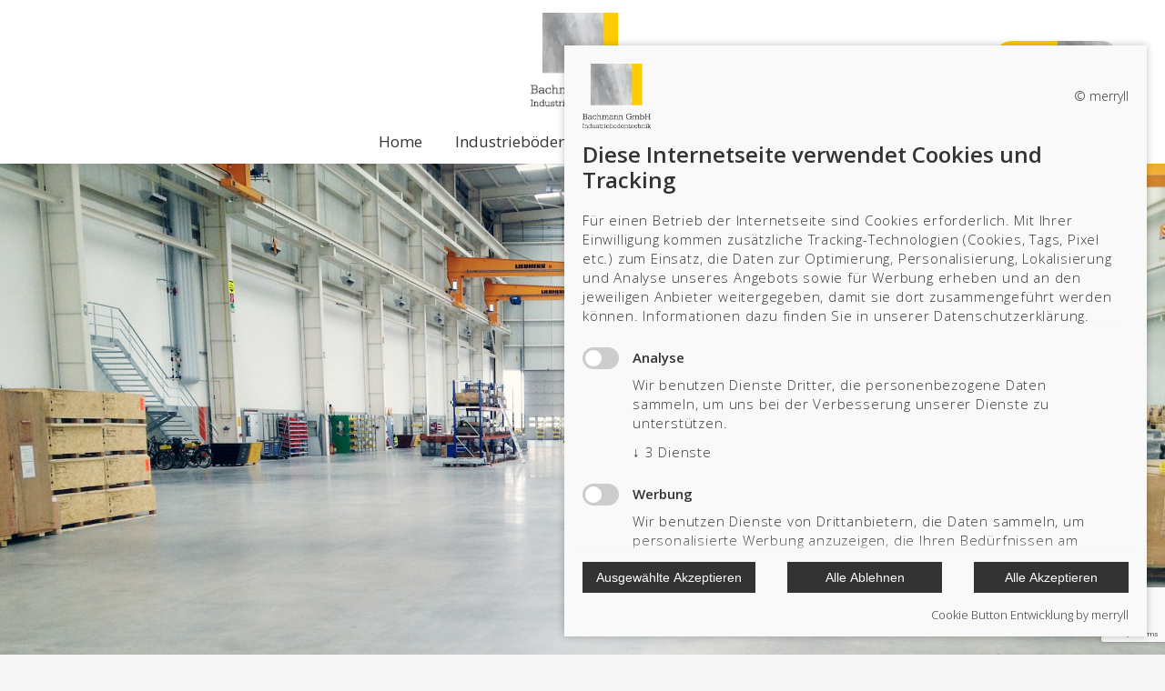

--- FILE ---
content_type: text/html; charset=UTF-8
request_url: https://bachmann-industrieboden.de/kontakt/
body_size: 16668
content:
<!DOCTYPE html>
<!--[if !(IE 6) | !(IE 7) | !(IE 8)  ]><!-->
<html lang="de-DE" class="no-js">
<!--<![endif]-->
<head>
<meta charset="UTF-8" />
<meta name="viewport" content="width=device-width, initial-scale=1, maximum-scale=1, user-scalable=0">
<meta name="theme-color" content="#fccc00"/>	<link rel="profile" href="http://gmpg.org/xfn/11" />
<script type="text/javascript">
if (/Android|webOS|iPhone|iPad|iPod|BlackBerry|IEMobile|Opera Mini/i.test(navigator.userAgent)) {
var originalAddEventListener = EventTarget.prototype.addEventListener,
oldWidth = window.innerWidth;
EventTarget.prototype.addEventListener = function (eventName, eventHandler, useCapture) {
if (eventName === "resize") {
originalAddEventListener.call(this, eventName, function (event) {
if (oldWidth === window.innerWidth) {
return;
}
else if (oldWidth !== window.innerWidth) {
oldWidth = window.innerWidth;
}
if (eventHandler.handleEvent) {
eventHandler.handleEvent.call(this, event);
}
else {
eventHandler.call(this, event);
};
}, useCapture);
}
else {
originalAddEventListener.call(this, eventName, eventHandler, useCapture);
};
};
};
</script>
<title>Bachmann Industrieboden GmbH</title>
<!-- All in One SEO Pack 3.3.3 by Michael Torbert of Semper Fi Web Design[1744,1790] -->
<script type="application/ld+json" class="aioseop-schema">{"@context":"https://schema.org","@graph":[{"@type":"Organization","@id":"https://bachmann-industrieboden.de/#organization","url":"https://bachmann-industrieboden.de/","name":"Bachmann Industrieboden","sameAs":[]},{"@type":"WebSite","@id":"https://bachmann-industrieboden.de/#website","url":"https://bachmann-industrieboden.de/","name":"Bachmann Industrieboden","publisher":{"@id":"https://bachmann-industrieboden.de/#organization"},"potentialAction":{"@type":"SearchAction","target":"https://bachmann-industrieboden.de/?s={search_term_string}","query-input":"required name=search_term_string"}},{"@type":"WebPage","@id":"https://bachmann-industrieboden.de/kontakt/#webpage","url":"https://bachmann-industrieboden.de/kontakt/","inLanguage":"de-DE","name":"Kontakt","isPartOf":{"@id":"https://bachmann-industrieboden.de/#website"},"datePublished":"2020-03-04T16:41:41+01:00","dateModified":"2023-01-16T16:22:48+01:00"}]}</script>
<link rel="canonical" href="https://bachmann-industrieboden.de/kontakt/" />
<!-- All in One SEO Pack -->
<link rel='dns-prefetch' href='//www.google.com' />
<link rel='dns-prefetch' href='//fonts.googleapis.com' />
<link rel='dns-prefetch' href='//s.w.org' />
<link rel="alternate" type="application/rss+xml" title="Bachmann Industrieboden &raquo; Feed" href="https://bachmann-industrieboden.de/feed/" />
<!-- <link rel='stylesheet' id='wp-block-library-css'  href='https://bachmann-industrieboden.de/wp-includes/css/dist/block-library/style.min.css?ver=5.5.15' type='text/css' media='all' /> -->
<!-- <link rel='stylesheet' id='wp-block-library-theme-css'  href='https://bachmann-industrieboden.de/wp-includes/css/dist/block-library/theme.min.css?ver=5.5.15' type='text/css' media='all' /> -->
<!-- <link rel='stylesheet' id='contact-form-7-css'  href='https://bachmann-industrieboden.de/wp-content/plugins/contact-form-7/includes/css/styles.css?ver=5.1.4' type='text/css' media='all' /> -->
<!-- <link rel='stylesheet' id='rs-plugin-settings-css'  href='https://bachmann-industrieboden.de/wp-content/plugins/revslider/public/assets/css/settings.css?ver=5.4.8.3' type='text/css' media='all' /> -->
<link rel="stylesheet" type="text/css" href="//bachmann-industrieboden.de/wp-content/cache/wpfc-minified/qw4up75l/g0pqw.css" media="all"/>
<style id='rs-plugin-settings-inline-css' type='text/css'>
#rs-demo-id {}
</style>
<!-- <link rel='stylesheet' id='bodhi-svgs-attachment-css'  href='https://bachmann-industrieboden.de/wp-content/plugins/svg-support/css/svgs-attachment.css?ver=5.5.15' type='text/css' media='all' /> -->
<!-- <link rel='stylesheet' id='the7-Defaults-css'  href='https://bachmann-industrieboden.de/wp-content/uploads/smile_fonts/Defaults/Defaults.css?ver=5.5.15' type='text/css' media='all' /> -->
<link rel="stylesheet" type="text/css" href="//bachmann-industrieboden.de/wp-content/cache/wpfc-minified/edphl97d/g0pqw.css" media="all"/>
<!--[if lt IE 9]>
<link rel='stylesheet' id='vc_lte_ie9-css'  href='https://bachmann-industrieboden.de/wp-content/plugins/js_composer/assets/css/vc_lte_ie9.min.css?ver=6.0.5' type='text/css' media='screen' />
<![endif]-->
<!-- <link rel='stylesheet' id='js_composer_front-css'  href='https://bachmann-industrieboden.de/wp-content/plugins/js_composer/assets/css/js_composer.min.css?ver=6.0.5' type='text/css' media='all' /> -->
<link rel="stylesheet" type="text/css" href="//bachmann-industrieboden.de/wp-content/cache/wpfc-minified/2mw36l1g/g0psp.css" media="all"/>
<link rel='stylesheet' id='dt-web-fonts-css'  href='//fonts.googleapis.com/css?family=Roboto%3A400%2C500%2C600%2C700%7CRoboto+Condensed%3A400%2C600%2C700%7COpen+Sans%3A300%2C400%2C600%2C700&#038;ver=7.7.2.1' type='text/css' media='all' />
<!-- <link rel='stylesheet' id='dt-main-css'  href='https://bachmann-industrieboden.de/wp-content/themes/bachmann/css/main.min.css?ver=7.7.2.1' type='text/css' media='all' /> -->
<link rel="stylesheet" type="text/css" href="//bachmann-industrieboden.de/wp-content/cache/wpfc-minified/14n73jh4/g0pqw.css" media="all"/>
<style id='dt-main-inline-css' type='text/css'>
body #load {
display: block;
height: 100%;
overflow: hidden;
position: fixed;
width: 100%;
z-index: 9901;
opacity: 1;
visibility: visible;
-webkit-transition: all .35s ease-out;
transition: all .35s ease-out;
}
.load-wrap {
width: 100%;
height: 100%;
background-position: center center;
background-repeat: no-repeat;
text-align: center;
}
.load-wrap > svg {
position: absolute;
top: 50%;
left: 50%;
-ms-transform: translate(-50%,-50%);
-webkit-transform: translate(-50%,-50%);
transform: translate(-50%,-50%);
}
#load {
background-color: rgba(252,204,0,0);
}
.uil-default rect:not(.bk) {
fill: #fccc00;
}
.uil-ring > path {
fill: #fccc00;
}
.ring-loader .circle {
fill: #fccc00;
}
.ring-loader .moving-circle {
fill: #fccc00;
}
.uil-hourglass .glass {
stroke: #fccc00;
}
.uil-hourglass .sand {
fill: #fccc00;
}
.spinner-loader .load-wrap {
background-image: url("data:image/svg+xml,%3Csvg width='75px' height='75px' xmlns='http://www.w3.org/2000/svg' viewBox='0 0 100 100' preserveAspectRatio='xMidYMid' class='uil-default'%3E%3Crect x='0' y='0' width='100' height='100' fill='none' class='bk'%3E%3C/rect%3E%3Crect  x='46.5' y='40' width='7' height='20' rx='5' ry='5' fill='%23fccc00' transform='rotate(0 50 50) translate(0 -30)'%3E  %3Canimate attributeName='opacity' from='1' to='0' dur='1s' begin='0s' repeatCount='indefinite'/%3E%3C/rect%3E%3Crect  x='46.5' y='40' width='7' height='20' rx='5' ry='5' fill='%23fccc00' transform='rotate(30 50 50) translate(0 -30)'%3E  %3Canimate attributeName='opacity' from='1' to='0' dur='1s' begin='0.08333333333333333s' repeatCount='indefinite'/%3E%3C/rect%3E%3Crect  x='46.5' y='40' width='7' height='20' rx='5' ry='5' fill='%23fccc00' transform='rotate(60 50 50) translate(0 -30)'%3E  %3Canimate attributeName='opacity' from='1' to='0' dur='1s' begin='0.16666666666666666s' repeatCount='indefinite'/%3E%3C/rect%3E%3Crect  x='46.5' y='40' width='7' height='20' rx='5' ry='5' fill='%23fccc00' transform='rotate(90 50 50) translate(0 -30)'%3E  %3Canimate attributeName='opacity' from='1' to='0' dur='1s' begin='0.25s' repeatCount='indefinite'/%3E%3C/rect%3E%3Crect  x='46.5' y='40' width='7' height='20' rx='5' ry='5' fill='%23fccc00' transform='rotate(120 50 50) translate(0 -30)'%3E  %3Canimate attributeName='opacity' from='1' to='0' dur='1s' begin='0.3333333333333333s' repeatCount='indefinite'/%3E%3C/rect%3E%3Crect  x='46.5' y='40' width='7' height='20' rx='5' ry='5' fill='%23fccc00' transform='rotate(150 50 50) translate(0 -30)'%3E  %3Canimate attributeName='opacity' from='1' to='0' dur='1s' begin='0.4166666666666667s' repeatCount='indefinite'/%3E%3C/rect%3E%3Crect  x='46.5' y='40' width='7' height='20' rx='5' ry='5' fill='%23fccc00' transform='rotate(180 50 50) translate(0 -30)'%3E  %3Canimate attributeName='opacity' from='1' to='0' dur='1s' begin='0.5s' repeatCount='indefinite'/%3E%3C/rect%3E%3Crect  x='46.5' y='40' width='7' height='20' rx='5' ry='5' fill='%23fccc00' transform='rotate(210 50 50) translate(0 -30)'%3E  %3Canimate attributeName='opacity' from='1' to='0' dur='1s' begin='0.5833333333333334s' repeatCount='indefinite'/%3E%3C/rect%3E%3Crect  x='46.5' y='40' width='7' height='20' rx='5' ry='5' fill='%23fccc00' transform='rotate(240 50 50) translate(0 -30)'%3E  %3Canimate attributeName='opacity' from='1' to='0' dur='1s' begin='0.6666666666666666s' repeatCount='indefinite'/%3E%3C/rect%3E%3Crect  x='46.5' y='40' width='7' height='20' rx='5' ry='5' fill='%23fccc00' transform='rotate(270 50 50) translate(0 -30)'%3E  %3Canimate attributeName='opacity' from='1' to='0' dur='1s' begin='0.75s' repeatCount='indefinite'/%3E%3C/rect%3E%3Crect  x='46.5' y='40' width='7' height='20' rx='5' ry='5' fill='%23fccc00' transform='rotate(300 50 50) translate(0 -30)'%3E  %3Canimate attributeName='opacity' from='1' to='0' dur='1s' begin='0.8333333333333334s' repeatCount='indefinite'/%3E%3C/rect%3E%3Crect  x='46.5' y='40' width='7' height='20' rx='5' ry='5' fill='%23fccc00' transform='rotate(330 50 50) translate(0 -30)'%3E  %3Canimate attributeName='opacity' from='1' to='0' dur='1s' begin='0.9166666666666666s' repeatCount='indefinite'/%3E%3C/rect%3E%3C/svg%3E");
}
.ring-loader .load-wrap {
background-image: url("data:image/svg+xml,%3Csvg xmlns='http://www.w3.org/2000/svg' viewBox='0 0 32 32' width='72' height='72' fill='%23fccc00'%3E   %3Cpath opacity='.25' d='M16 0 A16 16 0 0 0 16 32 A16 16 0 0 0 16 0 M16 4 A12 12 0 0 1 16 28 A12 12 0 0 1 16 4'/%3E   %3Cpath d='M16 0 A16 16 0 0 1 32 16 L28 16 A12 12 0 0 0 16 4z'%3E     %3CanimateTransform attributeName='transform' type='rotate' from='0 16 16' to='360 16 16' dur='0.8s' repeatCount='indefinite' /%3E   %3C/path%3E %3C/svg%3E");
}
.hourglass-loader .load-wrap {
background-image: url("data:image/svg+xml,%3Csvg xmlns='http://www.w3.org/2000/svg' viewBox='0 0 32 32' width='72' height='72' fill='%23fccc00'%3E   %3Cpath transform='translate(2)' d='M0 12 V20 H4 V12z'%3E      %3Canimate attributeName='d' values='M0 12 V20 H4 V12z; M0 4 V28 H4 V4z; M0 12 V20 H4 V12z; M0 12 V20 H4 V12z' dur='1.2s' repeatCount='indefinite' begin='0' keytimes='0;.2;.5;1' keySplines='0.2 0.2 0.4 0.8;0.2 0.6 0.4 0.8;0.2 0.8 0.4 0.8' calcMode='spline'  /%3E   %3C/path%3E   %3Cpath transform='translate(8)' d='M0 12 V20 H4 V12z'%3E     %3Canimate attributeName='d' values='M0 12 V20 H4 V12z; M0 4 V28 H4 V4z; M0 12 V20 H4 V12z; M0 12 V20 H4 V12z' dur='1.2s' repeatCount='indefinite' begin='0.2' keytimes='0;.2;.5;1' keySplines='0.2 0.2 0.4 0.8;0.2 0.6 0.4 0.8;0.2 0.8 0.4 0.8' calcMode='spline'  /%3E   %3C/path%3E   %3Cpath transform='translate(14)' d='M0 12 V20 H4 V12z'%3E     %3Canimate attributeName='d' values='M0 12 V20 H4 V12z; M0 4 V28 H4 V4z; M0 12 V20 H4 V12z; M0 12 V20 H4 V12z' dur='1.2s' repeatCount='indefinite' begin='0.4' keytimes='0;.2;.5;1' keySplines='0.2 0.2 0.4 0.8;0.2 0.6 0.4 0.8;0.2 0.8 0.4 0.8' calcMode='spline' /%3E   %3C/path%3E   %3Cpath transform='translate(20)' d='M0 12 V20 H4 V12z'%3E     %3Canimate attributeName='d' values='M0 12 V20 H4 V12z; M0 4 V28 H4 V4z; M0 12 V20 H4 V12z; M0 12 V20 H4 V12z' dur='1.2s' repeatCount='indefinite' begin='0.6' keytimes='0;.2;.5;1' keySplines='0.2 0.2 0.4 0.8;0.2 0.6 0.4 0.8;0.2 0.8 0.4 0.8' calcMode='spline' /%3E   %3C/path%3E   %3Cpath transform='translate(26)' d='M0 12 V20 H4 V12z'%3E     %3Canimate attributeName='d' values='M0 12 V20 H4 V12z; M0 4 V28 H4 V4z; M0 12 V20 H4 V12z; M0 12 V20 H4 V12z' dur='1.2s' repeatCount='indefinite' begin='0.8' keytimes='0;.2;.5;1' keySplines='0.2 0.2 0.4 0.8;0.2 0.6 0.4 0.8;0.2 0.8 0.4 0.8' calcMode='spline' /%3E   %3C/path%3E %3C/svg%3E");
}
</style>
<!-- <link rel='stylesheet' id='dt-awsome-fonts-back-css'  href='https://bachmann-industrieboden.de/wp-content/themes/bachmann/fonts/FontAwesome/back-compat.min.css?ver=7.7.2.1' type='text/css' media='all' /> -->
<!-- <link rel='stylesheet' id='dt-awsome-fonts-css'  href='https://bachmann-industrieboden.de/wp-content/themes/bachmann/fonts/FontAwesome/css/all.min.css?ver=7.7.2.1' type='text/css' media='all' /> -->
<!-- <link rel='stylesheet' id='dt-fontello-css'  href='https://bachmann-industrieboden.de/wp-content/themes/bachmann/fonts/fontello/css/fontello.min.css?ver=7.7.2.1' type='text/css' media='all' /> -->
<!-- <link rel='stylesheet' id='the7pt-static-css'  href='https://bachmann-industrieboden.de/wp-content/plugins/dt-the7-core/assets/css/post-type.min.css?ver=7.7.2.1' type='text/css' media='all' /> -->
<!-- <link rel='stylesheet' id='dt-custom-css'  href='https://bachmann-industrieboden.de/wp-content/uploads/the7-css/custom.css?ver=0833e9d39169' type='text/css' media='all' /> -->
<!-- <link rel='stylesheet' id='dt-media-css'  href='https://bachmann-industrieboden.de/wp-content/uploads/the7-css/media.css?ver=0833e9d39169' type='text/css' media='all' /> -->
<!-- <link rel='stylesheet' id='the7-mega-menu-css'  href='https://bachmann-industrieboden.de/wp-content/uploads/the7-css/mega-menu.css?ver=0833e9d39169' type='text/css' media='all' /> -->
<!-- <link rel='stylesheet' id='the7-elements-css'  href='https://bachmann-industrieboden.de/wp-content/uploads/the7-css/post-type-dynamic.css?ver=0833e9d39169' type='text/css' media='all' /> -->
<!-- <link rel='stylesheet' id='style-css'  href='https://bachmann-industrieboden.de/wp-content/themes/bachmann/style.css?ver=7.7.2.1' type='text/css' media='all' /> -->
<!-- <link rel='stylesheet' id='merryll-consent-stylesheet-css'  href='https://bachmann-industrieboden.de/wp-content/plugins/merryll-consent-manager/assets/css/frontend.min.css?ver=1.0.0' type='text/css' media='all' /> -->
<link rel="stylesheet" type="text/css" href="//bachmann-industrieboden.de/wp-content/cache/wpfc-minified/2cw81mr3/g0pqw.css" media="all"/>
<style id='merryll-consent-stylesheet-inline-css' type='text/css'>
:root{--merryll-public-heading-font-size:24px;--merryll-public-font-size:15px;--merryll-public-heading-ls:0px;--merryll-public-body-ls:0.8px;--merryll-public-modal-bg:#F9F9F9;--merryll-public-modal-text:#333333;--merryll-public-modal-link:#333333;--merryll-public-modal-link-hover:#DDDDDD;--merryll-public-modal-switch-on:#333333;--merryll-public-modal-divider:#333333;--merryll-public-acc-all-btn-bg:#333333;--merryll-public-acc-all-btn-bg-hover:#FCCC00;--merryll-public-acc-sel-btn-bg:#333333;--merryll-public-acc-sel-btn-bg-hover:#FCCC00;--merryll-public-rej-btn-bg:#333333;--merryll-public-rej-btn-bg-hover:#FCCC00;--merryll-public-consent-btn-bg:#2271b1;--merryll-public-consent-btn-hover-bg:#2271b1;--merryll-public-consent-btn-text:#ffffff;--merryll-public-consent-btn-hover-text:#ffffff;--merryll-public-consent-top-text-color:#333333;--merryll-public-consent-pb-text-color:#333333;}
</style>
<!-- <link rel='stylesheet' id='sccss_style-css'  href='https://bachmann-industrieboden.de/?sccss=1&#038;ver=5.5.15' type='text/css' media='all' /> -->
<!-- <link rel='stylesheet' id='ultimate-style-css'  href='https://bachmann-industrieboden.de/wp-content/plugins/Ultimate_VC_Addons/assets/min-css/style.min.css?ver=3.19.0' type='text/css' media='all' /> -->
<!-- <link rel='stylesheet' id='ultimate-headings-style-css'  href='https://bachmann-industrieboden.de/wp-content/plugins/Ultimate_VC_Addons/assets/min-css/headings.min.css?ver=3.19.0' type='text/css' media='all' /> -->
<link rel="stylesheet" type="text/css" href="//bachmann-industrieboden.de/wp-content/cache/wpfc-minified/esv9uop4/5qhpd.css" media="all"/>
<script src='//bachmann-industrieboden.de/wp-content/cache/wpfc-minified/8x9m1yzf/g0pqw.js' type="text/javascript"></script>
<!-- <script type='text/javascript' src='https://bachmann-industrieboden.de/wp-includes/js/jquery/jquery.js?ver=1.12.4-wp' id='jquery-core-js'></script> -->
<!-- <script type='text/javascript' src='https://bachmann-industrieboden.de/wp-content/plugins/revslider/public/assets/js/jquery.themepunch.tools.min.js?ver=5.4.8.3' id='tp-tools-js'></script> -->
<!-- <script type='text/javascript' src='https://bachmann-industrieboden.de/wp-content/plugins/revslider/public/assets/js/jquery.themepunch.revolution.min.js?ver=5.4.8.3' id='revmin-js'></script> -->
<script type='text/javascript' id='dt-above-fold-js-extra'>
/* <![CDATA[ */
var dtLocal = {"themeUrl":"https:\/\/bachmann-industrieboden.de\/wp-content\/themes\/bachmann","passText":"To view this protected post, enter the password below:","moreButtonText":{"loading":"Loading...","loadMore":"Load more"},"postID":"1458","ajaxurl":"https:\/\/bachmann-industrieboden.de\/wp-admin\/admin-ajax.php","contactMessages":{"required":"One or more fields have an error. Please check and try again.","terms":"Please accept the privacy policy."},"ajaxNonce":"22aab7415b","pageData":{"type":"page","template":"page","layout":null},"themeSettings":{"smoothScroll":"off","lazyLoading":false,"accentColor":{"mode":"solid","color":"#fccc00"},"desktopHeader":{"height":180},"floatingHeader":{"showAfter":140,"showMenu":true,"height":80,"logo":{"showLogo":true,"html":"<img class=\" preload-me\" src=\"https:\/\/bachmann-industrieboden.de\/wp-content\/uploads\/2020\/03\/logo.png\" srcset=\"https:\/\/bachmann-industrieboden.de\/wp-content\/uploads\/2020\/03\/logo.png 269w, https:\/\/bachmann-industrieboden.de\/wp-content\/uploads\/2020\/03\/logo.png 269w\" width=\"269\" height=\"254\"   sizes=\"269px\" alt=\"Bachmann Industrieboden\" \/>","url":"https:\/\/bachmann-industrieboden.de\/"}},"topLine":{"floatingTopLine":{"logo":{"showLogo":false,"html":""}}},"mobileHeader":{"firstSwitchPoint":1050,"secondSwitchPoint":778,"firstSwitchPointHeight":80,"secondSwitchPointHeight":60},"stickyMobileHeaderFirstSwitch":{"logo":{"html":"<img class=\" preload-me\" src=\"https:\/\/bachmann-industrieboden.de\/wp-content\/uploads\/2020\/03\/logo.png\" srcset=\"https:\/\/bachmann-industrieboden.de\/wp-content\/uploads\/2020\/03\/logo.png 269w\" width=\"269\" height=\"254\"   sizes=\"269px\" alt=\"Bachmann Industrieboden\" \/>"}},"stickyMobileHeaderSecondSwitch":{"logo":{"html":"<img class=\" preload-me\" src=\"https:\/\/bachmann-industrieboden.de\/wp-content\/uploads\/2020\/03\/logo.png\" srcset=\"https:\/\/bachmann-industrieboden.de\/wp-content\/uploads\/2020\/03\/logo.png 269w\" width=\"269\" height=\"254\"   sizes=\"269px\" alt=\"Bachmann Industrieboden\" \/>"}},"content":{"textColor":"#85868c","headerColor":"#333333"},"sidebar":{"switchPoint":990},"boxedWidth":"1340px","stripes":{"stripe1":{"textColor":"#787d85","headerColor":"#3b3f4a"},"stripe2":{"textColor":"#8b9199","headerColor":"#ffffff"},"stripe3":{"textColor":"#ffffff","headerColor":"#ffffff"}}},"VCMobileScreenWidth":"768"};
var dtShare = {"shareButtonText":{"facebook":"Share on Facebook","twitter":"Tweet","pinterest":"Pin it","linkedin":"Share on Linkedin","whatsapp":"Share on Whatsapp","google":"Share on Google Plus"},"overlayOpacity":"85"};
/* ]]> */
</script>
<script src='//bachmann-industrieboden.de/wp-content/cache/wpfc-minified/976n2cqn/g127u.js' type="text/javascript"></script>
<!-- <script type='text/javascript' src='https://bachmann-industrieboden.de/wp-content/themes/bachmann/js/above-the-fold.min.js?ver=7.7.2.1' id='dt-above-fold-js'></script> -->
<!-- <script type='text/javascript' src='https://bachmann-industrieboden.de/wp-content/plugins/Ultimate_VC_Addons/assets/min-js/ultimate-params.min.js?ver=3.19.0' id='ultimate-vc-params-js'></script> -->
<!-- <script type='text/javascript' src='https://bachmann-industrieboden.de/wp-content/plugins/Ultimate_VC_Addons/assets/min-js/headings.min.js?ver=3.19.0' id='ultimate-headings-script-js'></script> -->
<link rel="https://api.w.org/" href="https://bachmann-industrieboden.de/wp-json/" /><link rel="alternate" type="application/json" href="https://bachmann-industrieboden.de/wp-json/wp/v2/pages/1458" /><link rel="EditURI" type="application/rsd+xml" title="RSD" href="https://bachmann-industrieboden.de/xmlrpc.php?rsd" />
<link rel="wlwmanifest" type="application/wlwmanifest+xml" href="https://bachmann-industrieboden.de/wp-includes/wlwmanifest.xml" /> 
<meta name="generator" content="WordPress 5.5.15" />
<link rel='shortlink' href='https://bachmann-industrieboden.de/?p=1458' />
<link rel="alternate" type="application/json+oembed" href="https://bachmann-industrieboden.de/wp-json/oembed/1.0/embed?url=https%3A%2F%2Fbachmann-industrieboden.de%2Fkontakt%2F" />
<link rel="alternate" type="text/xml+oembed" href="https://bachmann-industrieboden.de/wp-json/oembed/1.0/embed?url=https%3A%2F%2Fbachmann-industrieboden.de%2Fkontakt%2F&#038;format=xml" />
<!-- Favicon Rotator -->
<link rel="shortcut icon" href="https://bachmann-industrieboden.de/wp-content/uploads/2020/03/logo.png" />
<!-- End Favicon Rotator -->
<meta property="og:site_name" content="Bachmann Industrieboden" />
<meta property="og:title" content="Kontakt" />
<meta property="og:url" content="https://bachmann-industrieboden.de/kontakt/" />
<meta property="og:type" content="article" />
<meta name="generator" content="Powered by WPBakery Page Builder - drag and drop page builder for WordPress."/>
<meta name="generator" content="Powered by Slider Revolution 5.4.8.3 - responsive, Mobile-Friendly Slider Plugin for WordPress with comfortable drag and drop interface." />
<script type="text/javascript">
document.addEventListener("DOMContentLoaded", function(event) { 
var load = document.getElementById("load");
if(!load.classList.contains('loader-removed')){
var removeLoading = setTimeout(function() {
load.className += " loader-removed";
}, 300);
}
});
</script>
<script type="text/javascript">function setREVStartSize(e){									
try{ e.c=jQuery(e.c);var i=jQuery(window).width(),t=9999,r=0,n=0,l=0,f=0,s=0,h=0;
if(e.responsiveLevels&&(jQuery.each(e.responsiveLevels,function(e,f){f>i&&(t=r=f,l=e),i>f&&f>r&&(r=f,n=e)}),t>r&&(l=n)),f=e.gridheight[l]||e.gridheight[0]||e.gridheight,s=e.gridwidth[l]||e.gridwidth[0]||e.gridwidth,h=i/s,h=h>1?1:h,f=Math.round(h*f),"fullscreen"==e.sliderLayout){var u=(e.c.width(),jQuery(window).height());if(void 0!=e.fullScreenOffsetContainer){var c=e.fullScreenOffsetContainer.split(",");if (c) jQuery.each(c,function(e,i){u=jQuery(i).length>0?u-jQuery(i).outerHeight(!0):u}),e.fullScreenOffset.split("%").length>1&&void 0!=e.fullScreenOffset&&e.fullScreenOffset.length>0?u-=jQuery(window).height()*parseInt(e.fullScreenOffset,0)/100:void 0!=e.fullScreenOffset&&e.fullScreenOffset.length>0&&(u-=parseInt(e.fullScreenOffset,0))}f=u}else void 0!=e.minHeight&&f<e.minHeight&&(f=e.minHeight);e.c.closest(".rev_slider_wrapper").css({height:f})					
}catch(d){console.log("Failure at Presize of Slider:"+d)}						
};</script>
<style type="text/css" data-type="vc_shortcodes-custom-css">.vc_custom_1583395998564{padding-top: 0px !important;padding-bottom: 30px !important;}.vc_custom_1665995965997{margin-bottom: 0px !important;padding-top: 0px !important;padding-bottom: 0px !important;}.vc_custom_1583396482074{padding-bottom: 40px !important;}.vc_custom_1583396320154{margin-top: 0px !important;margin-bottom: 0px !important;padding-top: 0px !important;padding-bottom: 0px !important;}.vc_custom_1583396236921{margin-top: 0px !important;margin-bottom: 0px !important;padding-top: 0px !important;padding-bottom: 0px !important;}</style><noscript><style> .wpb_animate_when_almost_visible { opacity: 1; }</style></noscript></head>
<body class="page-template-default page page-id-1458 wp-embed-responsive the7-core-ver-2.1.2 fancy-header-on dt-responsive-on srcset-enabled btn-flat custom-btn-color custom-btn-hover-color phantom-fade phantom-shadow-decoration phantom-main-logo-on sticky-mobile-header top-header first-switch-logo-left first-switch-menu-right second-switch-logo-left second-switch-menu-right right-mobile-menu layzr-loading-on popup-message-style dt-fa-compatibility the7-ver-7.7.2.1 wpb-js-composer js-comp-ver-6.0.5 vc_responsive">
<!-- The7 7.7.2.1 -->
<div id="load" class="spinner-loader">
<div class="load-wrap"></div>
</div>
<div id="page" >
<a class="skip-link screen-reader-text" href="#content">Skip to content</a>
<div class="masthead classic-header center bg-behind-menu logo-center widgets shadow-decoration small-mobile-menu-icon dt-parent-menu-clickable show-device-logo show-mobile-logo"  role="banner">
<div class="top-bar line-content top-bar-empty top-bar-line-hide">
<div class="top-bar-bg" ></div>
<div class="mini-widgets left-widgets"></div><div class="mini-widgets right-widgets"></div></div>
<header class="header-bar">
<div class="branding">
<div id="site-title" class="assistive-text">Bachmann Industrieboden</div>
<div id="site-description" class="assistive-text">GMBH</div>
<a class="same-logo" href="https://bachmann-industrieboden.de/"><img class=" preload-me" src="https://bachmann-industrieboden.de/wp-content/uploads/2020/03/logo.png" srcset="https://bachmann-industrieboden.de/wp-content/uploads/2020/03/logo.png 269w, https://bachmann-industrieboden.de/wp-content/uploads/2020/03/logo.png 269w" width="269" height="254"   sizes="269px" alt="Bachmann Industrieboden" /><img class="mobile-logo preload-me" src="https://bachmann-industrieboden.de/wp-content/uploads/2020/03/logo.png" srcset="https://bachmann-industrieboden.de/wp-content/uploads/2020/03/logo.png 269w" width="269" height="254"   sizes="269px" alt="Bachmann Industrieboden" /></a><div class="mini-widgets"></div><div class="mini-widgets"><span class="mini-contacts multipurpose_1 show-on-desktop near-logo-first-switch in-menu-second-switch"><i class=" "></i><div class="hd-button-group"><a href="/email_handler.php" class="hd-button hd-button-primary"><i class="fas fa-envelope-open-text"></i></a><div class="hd-inline"><button class="hd-button hd-button-secondary" type="button"><i class="fas fa-phone-volume"></i></button><div class="hd-dropdown"><div class="hd-dropdown-inner"><div class="hd-text-primary"><a href="tel:+4975644566">07564 / 45 66</a></div><div class="hd-text-small"><strong>Öffnungszeiten:</strong>  <br>Montag bis Freitag<span style="padding-left: 15px">08:00 -18:00 Uhr</span><br>Samstag<span style="padding-left: 73px">08:00 -13:00 Uhr</span></div></div></div></div></div></span></div></div>
<nav class="navigation">
<ul id="primary-menu" class="main-nav outside-item-remove-margin" role="navigation"><li class="menu-item menu-item-type-post_type menu-item-object-page menu-item-home menu-item-1228 first"><a href='https://bachmann-industrieboden.de/' data-level='1'><span class="menu-item-text"><span class="menu-text">Home</span></span></a></li> <li class="menu-item menu-item-type-custom menu-item-object-custom menu-item-has-children menu-item-1232 has-children dt-mega-menu mega-auto-width mega-column-3"><a href='/industrieboeden/' data-level='1'><span class="menu-item-text"><span class="menu-text">Industrieböden</span></span></a><div class="dt-mega-menu-wrap"><ul class="sub-nav level-arrows-on"><li class="menu-item menu-item-type-post_type menu-item-object-page menu-item-has-children menu-item-1318 first has-children no-link dt-mega-parent wf-1-3"><a href='https://bachmann-industrieboden.de/industrieboeden/' data-level='2'><span class="menu-item-text"><span class="menu-text">Industrieböden</span></span></a><ul class="sub-nav level-arrows-on"><li class="menu-item menu-item-type-post_type menu-item-object-page menu-item-1338 first"><a href='https://bachmann-industrieboden.de/monolithisches-verfahren/' data-level='3'><span class="menu-item-text"><span class="menu-text">Monolithisches Verfahren</span></span></a></li> <li class="menu-item menu-item-type-post_type menu-item-object-page menu-item-1348"><a href='https://bachmann-industrieboden.de/betonglaetten/' data-level='3'><span class="menu-item-text"><span class="menu-text">Betonglätten</span></span></a></li> <li class="menu-item menu-item-type-post_type menu-item-object-page menu-item-1353"><a href='https://bachmann-industrieboden.de/fugenschneiden/' data-level='3'><span class="menu-item-text"><span class="menu-text">Fugenschneiden</span></span></a></li> <li class="menu-item menu-item-type-post_type menu-item-object-page menu-item-1358"><a href='https://bachmann-industrieboden.de/hartstoffeinstreuung/' data-level='3'><span class="menu-item-text"><span class="menu-text">Hartstoffeinstreuung</span></span></a></li> <li class="menu-item menu-item-type-post_type menu-item-object-page menu-item-1362"><a href='https://bachmann-industrieboden.de/stahlfaserbeton-bewaehrter-beton/' data-level='3'><span class="menu-item-text"><span class="menu-text">Stahlfaserbeton bewährter Beton</span></span></a></li> <li class="menu-item menu-item-type-post_type menu-item-object-page menu-item-1373"><a href='https://bachmann-industrieboden.de/kunststofffasern-bewaehrter-beton/' data-level='3'><span class="menu-item-text"><span class="menu-text">Kunststofffasern bewährter Beton</span></span></a></li> <li class="menu-item menu-item-type-post_type menu-item-object-page menu-item-1379"><a href='https://bachmann-industrieboden.de/beton-impraegnierungen/' data-level='3'><span class="menu-item-text"><span class="menu-text">Beton Imprägnierungen</span></span></a></li> </ul></li> <li class="menu-item menu-item-type-post_type menu-item-object-page menu-item-has-children menu-item-1328 has-children no-link dt-mega-parent wf-1-3"><a href='https://bachmann-industrieboden.de/industrieboeden-sanierung/' data-level='2'><span class="menu-item-text"><span class="menu-text">Industrieböden Sanierung</span></span></a><ul class="sub-nav level-arrows-on"><li class="menu-item menu-item-type-post_type menu-item-object-page menu-item-1402 first"><a href='https://bachmann-industrieboden.de/reparaturen/' data-level='3'><span class="menu-item-text"><span class="menu-text">Reparaturen</span></span></a></li> <li class="menu-item menu-item-type-post_type menu-item-object-page menu-item-1382"><a href='https://bachmann-industrieboden.de/design-betonboeden/' data-level='3'><span class="menu-item-text"><span class="menu-text">Design Betonböden</span></span></a></li> <li class="menu-item menu-item-type-post_type menu-item-object-page menu-item-1389"><a href='https://bachmann-industrieboden.de/beton-schleifen-und-polieren/' data-level='3'><span class="menu-item-text"><span class="menu-text">Beton Schleifen und Polieren</span></span></a></li> <li class="menu-item menu-item-type-post_type menu-item-object-page menu-item-1394"><a href='https://bachmann-industrieboden.de/terrazzoboeden/' data-level='3'><span class="menu-item-text"><span class="menu-text">Terrazzoböden</span></span></a></li> <li class="menu-item menu-item-type-post_type menu-item-object-page menu-item-1399"><a href='https://bachmann-industrieboden.de/hochregallager-din-15185/' data-level='3'><span class="menu-item-text"><span class="menu-text">Hochregallager (DIN 15185)</span></span></a></li> </ul></li> <li class="menu-item menu-item-type-post_type menu-item-object-page menu-item-has-children menu-item-1331 has-children no-link dt-mega-parent wf-1-3"><a href='https://bachmann-industrieboden.de/technische-detailloesungen/' data-level='2'><span class="menu-item-text"><span class="menu-text">Technische Detaillösungen</span></span></a><ul class="sub-nav level-arrows-on"><li class="menu-item menu-item-type-post_type menu-item-object-page menu-item-1408 first"><a href='https://bachmann-industrieboden.de/stahlankerplatten/' data-level='3'><span class="menu-item-text"><span class="menu-text">Stahlankerplatten</span></span></a></li> <li class="menu-item menu-item-type-post_type menu-item-object-page menu-item-1414"><a href='https://bachmann-industrieboden.de/anschluss-aussentor/' data-level='3'><span class="menu-item-text"><span class="menu-text">Anschluss Außentor</span></span></a></li> <li class="menu-item menu-item-type-post_type menu-item-object-page menu-item-1417"><a href='https://bachmann-industrieboden.de/anschluss-fertigteil/' data-level='3'><span class="menu-item-text"><span class="menu-text">Anschluss Fertigteil</span></span></a></li> <li class="menu-item menu-item-type-post_type menu-item-object-page menu-item-1420"><a href='https://bachmann-industrieboden.de/anschluss-bestehender-hallenboeden/' data-level='3'><span class="menu-item-text"><span class="menu-text">Anschluss bestehender Hallenböden</span></span></a></li> </ul></li> </ul></div></li> <li class="menu-item menu-item-type-post_type menu-item-object-page menu-item-has-children menu-item-1423 has-children"><a href='https://bachmann-industrieboden.de/unser-unternehmen/' data-level='1'><span class="menu-item-text"><span class="menu-text">Unternehmen</span></span></a><ul class="sub-nav level-arrows-on"><li class="menu-item menu-item-type-post_type menu-item-object-page menu-item-1431 first"><a href='https://bachmann-industrieboden.de/referenzen/' data-level='2'><span class="menu-item-text"><span class="menu-text">Referenzen</span></span></a></li> <li class="menu-item menu-item-type-post_type menu-item-object-page menu-item-1453"><a href='https://bachmann-industrieboden.de/bachmann-qualitaet/' data-level='2'><span class="menu-item-text"><span class="menu-text">Bachmann Qualität</span></span></a></li> <li class="menu-item menu-item-type-post_type menu-item-object-page menu-item-1457"><a href='https://bachmann-industrieboden.de/downloads/' data-level='2'><span class="menu-item-text"><span class="menu-text">Downloads</span></span></a></li> </ul></li> <li class="menu-item menu-item-type-post_type menu-item-object-page current-menu-item page_item page-item-1458 current_page_item menu-item-1471 act"><a href='https://bachmann-industrieboden.de/kontakt/' data-level='1'><span class="menu-item-text"><span class="menu-text">Kontakt</span></span></a></li> </ul>
</nav>
</header>
</div>
<div class='dt-close-mobile-menu-icon'><span></span></div>
<div class='dt-mobile-header'>
<ul id="mobile-menu" class="mobile-main-nav" role="navigation">
<li class="menu-item menu-item-type-post_type menu-item-object-page menu-item-home menu-item-1228 first"><a href='https://bachmann-industrieboden.de/' data-level='1'><span class="menu-item-text"><span class="menu-text">Home</span></span></a></li> <li class="menu-item menu-item-type-custom menu-item-object-custom menu-item-has-children menu-item-1232 has-children dt-mega-menu mega-auto-width mega-column-3"><a href='/industrieboeden/' data-level='1'><span class="menu-item-text"><span class="menu-text">Industrieböden</span></span></a><div class="dt-mega-menu-wrap"><ul class="sub-nav level-arrows-on"><li class="menu-item menu-item-type-post_type menu-item-object-page menu-item-has-children menu-item-1318 first has-children no-link dt-mega-parent wf-1-3"><a href='https://bachmann-industrieboden.de/industrieboeden/' data-level='2'><span class="menu-item-text"><span class="menu-text">Industrieböden</span></span></a><ul class="sub-nav level-arrows-on"><li class="menu-item menu-item-type-post_type menu-item-object-page menu-item-1338 first"><a href='https://bachmann-industrieboden.de/monolithisches-verfahren/' data-level='3'><span class="menu-item-text"><span class="menu-text">Monolithisches Verfahren</span></span></a></li> <li class="menu-item menu-item-type-post_type menu-item-object-page menu-item-1348"><a href='https://bachmann-industrieboden.de/betonglaetten/' data-level='3'><span class="menu-item-text"><span class="menu-text">Betonglätten</span></span></a></li> <li class="menu-item menu-item-type-post_type menu-item-object-page menu-item-1353"><a href='https://bachmann-industrieboden.de/fugenschneiden/' data-level='3'><span class="menu-item-text"><span class="menu-text">Fugenschneiden</span></span></a></li> <li class="menu-item menu-item-type-post_type menu-item-object-page menu-item-1358"><a href='https://bachmann-industrieboden.de/hartstoffeinstreuung/' data-level='3'><span class="menu-item-text"><span class="menu-text">Hartstoffeinstreuung</span></span></a></li> <li class="menu-item menu-item-type-post_type menu-item-object-page menu-item-1362"><a href='https://bachmann-industrieboden.de/stahlfaserbeton-bewaehrter-beton/' data-level='3'><span class="menu-item-text"><span class="menu-text">Stahlfaserbeton bewährter Beton</span></span></a></li> <li class="menu-item menu-item-type-post_type menu-item-object-page menu-item-1373"><a href='https://bachmann-industrieboden.de/kunststofffasern-bewaehrter-beton/' data-level='3'><span class="menu-item-text"><span class="menu-text">Kunststofffasern bewährter Beton</span></span></a></li> <li class="menu-item menu-item-type-post_type menu-item-object-page menu-item-1379"><a href='https://bachmann-industrieboden.de/beton-impraegnierungen/' data-level='3'><span class="menu-item-text"><span class="menu-text">Beton Imprägnierungen</span></span></a></li> </ul></li> <li class="menu-item menu-item-type-post_type menu-item-object-page menu-item-has-children menu-item-1328 has-children no-link dt-mega-parent wf-1-3"><a href='https://bachmann-industrieboden.de/industrieboeden-sanierung/' data-level='2'><span class="menu-item-text"><span class="menu-text">Industrieböden Sanierung</span></span></a><ul class="sub-nav level-arrows-on"><li class="menu-item menu-item-type-post_type menu-item-object-page menu-item-1402 first"><a href='https://bachmann-industrieboden.de/reparaturen/' data-level='3'><span class="menu-item-text"><span class="menu-text">Reparaturen</span></span></a></li> <li class="menu-item menu-item-type-post_type menu-item-object-page menu-item-1382"><a href='https://bachmann-industrieboden.de/design-betonboeden/' data-level='3'><span class="menu-item-text"><span class="menu-text">Design Betonböden</span></span></a></li> <li class="menu-item menu-item-type-post_type menu-item-object-page menu-item-1389"><a href='https://bachmann-industrieboden.de/beton-schleifen-und-polieren/' data-level='3'><span class="menu-item-text"><span class="menu-text">Beton Schleifen und Polieren</span></span></a></li> <li class="menu-item menu-item-type-post_type menu-item-object-page menu-item-1394"><a href='https://bachmann-industrieboden.de/terrazzoboeden/' data-level='3'><span class="menu-item-text"><span class="menu-text">Terrazzoböden</span></span></a></li> <li class="menu-item menu-item-type-post_type menu-item-object-page menu-item-1399"><a href='https://bachmann-industrieboden.de/hochregallager-din-15185/' data-level='3'><span class="menu-item-text"><span class="menu-text">Hochregallager (DIN 15185)</span></span></a></li> </ul></li> <li class="menu-item menu-item-type-post_type menu-item-object-page menu-item-has-children menu-item-1331 has-children no-link dt-mega-parent wf-1-3"><a href='https://bachmann-industrieboden.de/technische-detailloesungen/' data-level='2'><span class="menu-item-text"><span class="menu-text">Technische Detaillösungen</span></span></a><ul class="sub-nav level-arrows-on"><li class="menu-item menu-item-type-post_type menu-item-object-page menu-item-1408 first"><a href='https://bachmann-industrieboden.de/stahlankerplatten/' data-level='3'><span class="menu-item-text"><span class="menu-text">Stahlankerplatten</span></span></a></li> <li class="menu-item menu-item-type-post_type menu-item-object-page menu-item-1414"><a href='https://bachmann-industrieboden.de/anschluss-aussentor/' data-level='3'><span class="menu-item-text"><span class="menu-text">Anschluss Außentor</span></span></a></li> <li class="menu-item menu-item-type-post_type menu-item-object-page menu-item-1417"><a href='https://bachmann-industrieboden.de/anschluss-fertigteil/' data-level='3'><span class="menu-item-text"><span class="menu-text">Anschluss Fertigteil</span></span></a></li> <li class="menu-item menu-item-type-post_type menu-item-object-page menu-item-1420"><a href='https://bachmann-industrieboden.de/anschluss-bestehender-hallenboeden/' data-level='3'><span class="menu-item-text"><span class="menu-text">Anschluss bestehender Hallenböden</span></span></a></li> </ul></li> </ul></div></li> <li class="menu-item menu-item-type-post_type menu-item-object-page menu-item-has-children menu-item-1423 has-children"><a href='https://bachmann-industrieboden.de/unser-unternehmen/' data-level='1'><span class="menu-item-text"><span class="menu-text">Unternehmen</span></span></a><ul class="sub-nav level-arrows-on"><li class="menu-item menu-item-type-post_type menu-item-object-page menu-item-1431 first"><a href='https://bachmann-industrieboden.de/referenzen/' data-level='2'><span class="menu-item-text"><span class="menu-text">Referenzen</span></span></a></li> <li class="menu-item menu-item-type-post_type menu-item-object-page menu-item-1453"><a href='https://bachmann-industrieboden.de/bachmann-qualitaet/' data-level='2'><span class="menu-item-text"><span class="menu-text">Bachmann Qualität</span></span></a></li> <li class="menu-item menu-item-type-post_type menu-item-object-page menu-item-1457"><a href='https://bachmann-industrieboden.de/downloads/' data-level='2'><span class="menu-item-text"><span class="menu-text">Downloads</span></span></a></li> </ul></li> <li class="menu-item menu-item-type-post_type menu-item-object-page current-menu-item page_item page-item-1458 current_page_item menu-item-1471 act"><a href='https://bachmann-industrieboden.de/kontakt/' data-level='1'><span class="menu-item-text"><span class="menu-text">Kontakt</span></span></a></li> 	</ul>
<div class='mobile-mini-widgets-in-menu'></div>
</div>
<style id="the7-fancy-title-css" type="text/css">
.fancy-header {
background-image: url('https://bachmann-industrieboden.de/wp-content/uploads/2020/03/Bachmann-slider1.jpg');
background-repeat: no-repeat;
background-position: center top;
background-attachment: scroll;
background-size: cover;
background-color: "";
}
.fancy-header .wf-wrap {
min-height: 580px;
padding-top: 0px;
padding-bottom: 0px;
}
.fancy-header .fancy-title {
font-size: 30px;
line-height: 36px;
color: #ffffff;
text-transform: none;
}
.fancy-header .fancy-subtitle {
font-size: 18px;
line-height: 26px;
color: #ffffff;
text-transform: none;
}
.fancy-header .breadcrumbs {
color: #ffffff;
}
.fancy-header-overlay {
background: rgba(0,0,0,0.5);
}
@media screen and (max-width: 778px) {
.fancy-header .wf-wrap {
min-height: 350px;
}
.fancy-header .fancy-title {
font-size: 30px;
line-height: 38px;
}
.fancy-header .fancy-subtitle {
font-size: 20px;
line-height: 28px;
}
.fancy-header.breadcrumbs-mobile-off .breadcrumbs {
display: none;
}
#fancy-header > .wf-wrap {
-webkit-flex-flow: column wrap;
flex-flow: column wrap;
-webkit-align-items: center;
align-items: center;
-webkit-justify-content: center;
justify-content: center;
padding-bottom: 0px !important;
}
.fancy-header.title-left .breadcrumbs {
text-align: center;
float: none;
}
.breadcrumbs {
margin-bottom: 10px;
}
.breadcrumbs.breadcrumbs-bg {
margin-top: 10px;
}
.fancy-header.title-right .breadcrumbs {
margin: 10px 0 10px 0;
}
#fancy-header .hgroup,
#fancy-header .breadcrumbs {
text-align: center;
}
.fancy-header .hgroup {
padding-bottom: 5px;
}
.breadcrumbs-off .hgroup {
padding-bottom: 5px;
}
.title-right .hgroup {
padding: 0 0 5px 0;
}
.title-right.breadcrumbs-off .hgroup {
padding-top: 5px;
}
.title-left.disabled-bg .breadcrumbs {
margin-bottom: 0;
}
}
</style><header id="fancy-header" class="fancy-header titles-off breadcrumbs-off breadcrumbs-mobile-off title-center" >
<div class="wf-wrap"></div>
</header>
<div id="main" class="sidebar-none sidebar-divider-vertical" style="padding-bottom:0px;" >
<div class="main-gradient"></div>
<div class="wf-wrap">
<div class="wf-container-main">
<div id="content" class="content" role="main">
<div class="vc_row wpb_row vc_row-fluid vc_custom_1583395998564"><div class="wpb_column vc_column_container vc_col-sm-1"><div class="vc_column-inner"><div class="wpb_wrapper"></div></div></div><div class="wpb_column vc_column_container vc_col-sm-10"><div class="vc_column-inner"><div class="wpb_wrapper"><div id="ultimate-heading-5082671b6d743aae8" class="uvc-heading ult-adjust-bottom-margin ultimate-heading-5082671b6d743aae8 uvc-6380 " data-hspacer="no_spacer"  data-halign="center" style="text-align:center"><div class="uvc-heading-spacer no_spacer" style="top"></div><div class="uvc-main-heading ult-responsive"  data-ultimate-target='.uvc-heading.ultimate-heading-5082671b6d743aae8 h2'  data-responsive-json-new='{"font-size":"desktop:35px;","line-height":""}' ><h2 style="font-weight:normal;color:#333333;margin-bottom:20px;">Kontakt</h2></div></div></div></div></div><div class="wpb_column vc_column_container vc_col-sm-1"><div class="vc_column-inner"><div class="wpb_wrapper"></div></div></div></div><!-- Row Backgrounds --><div class="upb_color" data-bg-override="full" data-bg-color="" data-fadeout="" data-fadeout-percentage="30" data-parallax-content="" data-parallax-content-sense="30" data-row-effect-mobile-disable="true" data-img-parallax-mobile-disable="true" data-rtl="false"  data-custom-vc-row=""  data-vc="6.0.5"  data-is_old_vc=""  data-theme-support=""   data-overlay="false" data-overlay-color="" data-overlay-pattern="" data-overlay-pattern-opacity="" data-overlay-pattern-size=""    ></div><div data-vc-full-width="true" data-vc-full-width-init="false" data-vc-stretch-content="true" class="vc_row wpb_row vc_row-fluid"><div class="wpb_column vc_column_container vc_col-sm-12"><div class="vc_column-inner"><div class="wpb_wrapper"><div class="vc_row wpb_row vc_inner vc_row-fluid vc_custom_1583396482074 vc_row-o-equal-height vc_row-o-content-top vc_row-flex"><div class="wpb_column vc_column_container vc_col-sm-2"><div class="vc_column-inner"><div class="wpb_wrapper"></div></div></div><div class="wpb_column vc_column_container vc_col-sm-4"><div class="vc_column-inner"><div class="wpb_wrapper">
<div class="wpb_raw_code wpb_content_element wpb_raw_html" >
<div class="wpb_wrapper">
<div style="display: inline-block;padding-top: 0px;">
<strong>Bachmann Industrieboden GmbH </strong><br />
Alte Straße 27<br />
88410 Bad Wurzach<br /><br />
<i class="fas fa-phone-volume" aria-hidden="true"></i>&nbsp;&nbsp;Telefon: <a style="text-decoration: none; color: #85868c;" href="tel:+4975644566">
07564 / 45 66</a><br />
<i class="fas fa-envelope" aria-hidden="true"></i><a style="text-decoration: none; color: #85868c;" href="mailto:info@bachmann-industrieboden.de">info@bachmann-industrieboden.de</a>
</div>
</div>
</div>
<div class="wpb_text_column wpb_content_element " >
<div class="wpb_wrapper">
<div style="display: inline;">
<div class="widget-title1"><strong>Öffnungszeiten</strong><br />
Wir haben von Montag bis Samstag 24 Stunden geöffnet.</div>
</div>
</div>
</div>
</div></div></div><div class="wpb_column vc_column_container vc_col-sm-4"><div class="vc_column-inner"><div class="wpb_wrapper">
<div class="wpb_raw_code wpb_content_element wpb_raw_html" >
<div class="wpb_wrapper">
<div role="form" class="wpcf7" id="wpcf7-f5-p1458-o1" lang="en-US" dir="ltr">
<div class="screen-reader-response"></div>
<form action="/kontakt/#wpcf7-f5-p1458-o1" method="post" class="wpcf7-form wpcf7-acceptance-as-validation" novalidate="novalidate">
<div style="display: none;">
<input type="hidden" name="_wpcf7" value="5" />
<input type="hidden" name="_wpcf7_version" value="5.1.4" />
<input type="hidden" name="_wpcf7_locale" value="en_US" />
<input type="hidden" name="_wpcf7_unit_tag" value="wpcf7-f5-p1458-o1" />
<input type="hidden" name="_wpcf7_container_post" value="1458" />
<input type="hidden" name="g-recaptcha-response" value="" />
</div>
<div class="filed_design_content">
<div class="filed_design">
<p> <span class="wpcf7-form-control-wrap your-name"><input type="text" name="your-name" value="" size="40" class="wpcf7-form-control wpcf7-text wpcf7-validates-as-required" aria-required="true" aria-invalid="false" placeholder="Name*" /></span> </p>
</div>
<div class="filed_design">
<p> <span class="wpcf7-form-control-wrap your-email"><input type="email" name="your-email" value="" size="40" class="wpcf7-form-control wpcf7-text wpcf7-email wpcf7-validates-as-required wpcf7-validates-as-email" aria-required="true" aria-invalid="false" placeholder="E-Mail*" /></span> </p>
</div>
<div style="clear:both;"></div>
</div>
<p> <span class="wpcf7-form-control-wrap your-phone"><input type="tel" name="your-phone" value="" size="40" class="wpcf7-form-control wpcf7-text wpcf7-tel wpcf7-validates-as-tel" aria-invalid="false" placeholder="Telefon" /></span> </p>
<p><span class="wpcf7-form-control-wrap your-message"><textarea name="your-message" cols="40" rows="4" class="wpcf7-form-control wpcf7-textarea" aria-invalid="false" placeholder="Nachricht"></textarea></span></p>
<p><span class="wpcf7-form-control-wrap acceptance-192"><span class="wpcf7-form-control wpcf7-acceptance"><span class="wpcf7-list-item"><label><input type="checkbox" name="acceptance-192" value="1" aria-invalid="false" /><span class="wpcf7-list-item-label">Ich habe die <a target="_blank" href="https://bachmann-industrieboden.de/datenschutzerklaerung/">Datenschutzerklärung</a> gelesen. Mit dem Absenden des Kontaktformulars erkläre ich mich damit einverstanden, dass meine Daten zur Bearbeitung meines Anliegens verwendet werden. (Pflichtfeld).</span></label></span></span></span></p>
<p><input type="submit" value="Senden" class="wpcf7-form-control wpcf7-submit" /></p>
<div class="wpcf7-response-output wpcf7-display-none"></div></form></div>
</div>
</div>
</div></div></div><div class="wpb_column vc_column_container vc_col-sm-2"><div class="vc_column-inner"><div class="wpb_wrapper"></div></div></div></div></div></div></div></div><div class="vc_row-full-width vc_clearfix"></div><!-- Row Backgrounds --><div class="upb_color" data-bg-override="full" data-bg-color="" data-fadeout="" data-fadeout-percentage="30" data-parallax-content="" data-parallax-content-sense="30" data-row-effect-mobile-disable="true" data-img-parallax-mobile-disable="true" data-rtl="false"  data-custom-vc-row=""  data-vc="6.0.5"  data-is_old_vc=""  data-theme-support=""   data-overlay="false" data-overlay-color="" data-overlay-pattern="" data-overlay-pattern-opacity="" data-overlay-pattern-size=""    ></div>
</div><!-- #content -->

</div><!-- .wf-container -->
</div><!-- .wf-wrap -->
</div><!-- #main -->
<!-- !Footer -->
<footer id="footer" class="footer solid-bg">
<div class="wf-wrap">
<div class="wf-container-footer">
<div class="wf-container">
<section id="custom_html-2" class="widget_text widget widget_custom_html wf-cell wf-1-4"><div class="textwidget custom-html-widget"><img class="size-full wp-image-143 alignleft two" src="https://bachmann-industrieboden.de/wp-content/uploads/2020/03/logo.png" alt="" width="50%"  />
<div class="sss" style="display:inline-block;padding-top: 35px;">
<strong>Bachmann Industrieboden GmbH </strong><br />
Alte Straße 27<br />
88410 Bad Wurzach<br /><br />
<i class="fas fa-phone-volume" aria-hidden="true"></i>&nbsp;&nbsp;Telefon: <a style="text-decoration: none; color: #85868c;" href="tel:+4975644566">
07564 / 45 66</a><br />
<i class="fas fa-envelope" aria-hidden="true"></i><a style="text-decoration: none; color: #85868c;" href="mailto:info@bachmann-industrieboden.de">
info@bachmann-industrieboden.de</a>
</div>
</div></section><section id="custom_html-3" class="widget_text widget widget_custom_html wf-cell wf-1-4"><div class="textwidget custom-html-widget"><div style="display: inline;">
<div class="widget-title1"><strong>Öffnungszeiten</strong><br />
Montag bis Freitag 8 - 17 Uhr
</div>
</div>
</div></section><section id="custom_html-4" class="widget_text widget widget_custom_html wf-cell wf-1-4"><div class="textwidget custom-html-widget"><div style="display: inline-block;">
<div class="widget-title1"><strong>Weitere Links</strong></div>
<a href="/industrieboeden/">Industrieböden</a><br>
<a href="/monolithisches-verfahren/">Monolithisches Verfahren</a><br>
<a href="/betonglaetten/">Betonglätten</a><br>
<a href="/fugenschneiden/">Fugenschneiden</a><br>
<a href="/beton-impraegnierungen/">Beton Imprägnierungen</a><br>
</div></div></section><section id="custom_html-5" class="widget_text widget widget_custom_html wf-cell wf-1-4"><div class="textwidget custom-html-widget"><div style="display: inline-block;">
<div class="widget-title1"><span style="visibility: hidden;">Weitere Links</span></div>
<a href="/unser-unternehmen/">Unternehmen</a><br>
<a href="/referenzen/">Referenzen</a><br>
<a href="/bachmann-qualitaet/">Bachmann Qualität</a><br>
<a href="/downloads/">Downloads</a><br>
<a href="/kontakt/">Kontakt</a><br>
</div>
</div></section>					</div><!-- .wf-container -->
</div><!-- .wf-container-footer -->
</div><!-- .wf-wrap -->
<!-- !Bottom-bar -->
<div id="bottom-bar" class="logo-left" role="contentinfo">
<div class="wf-wrap">
<div class="wf-container-bottom">
<div class="wf-float-left">
© 2020 Bachmann Industrieboden GmbH  | <a style="color: #000" href="/impressum" target="_self">Impressum</a> | <a style="color: #000" href="/datenschutzerklaerung" target="_self">Datenschutzerklärung</a>
</div>
<div class="wf-float-right">
<div class="bottom-text-block"><p>Webdesign</a> und Konzeption <a href="https://merryll.de/">merryll</a></p>
</div>
</div>
</div><!-- .wf-container-bottom -->
</div><!-- .wf-wrap -->
</div><!-- #bottom-bar -->
</footer><!-- #footer -->
<a href="#" class="scroll-top"><span class="screen-reader-text">Go to Top</span></a>
</div><!-- #page -->
<!-- <link rel='stylesheet' id='ult-background-style-css'  href='https://bachmann-industrieboden.de/wp-content/plugins/Ultimate_VC_Addons/assets/min-css/background-style.min.css?ver=3.19.0' type='text/css' media='all' /> -->
<link rel="stylesheet" type="text/css" href="//bachmann-industrieboden.de/wp-content/cache/wpfc-minified/1olgjoxz/g0psp.css" media="all"/>
<script type='text/javascript' src='https://bachmann-industrieboden.de/wp-content/themes/bachmann/js/main.min.js?ver=7.7.2.1' id='dt-main-js'></script>
<script type='text/javascript' id='contact-form-7-js-extra'>
/* <![CDATA[ */
var wpcf7 = {"apiSettings":{"root":"https:\/\/bachmann-industrieboden.de\/wp-json\/contact-form-7\/v1","namespace":"contact-form-7\/v1"},"cached":"1"};
/* ]]> */
</script>
<script type='text/javascript' src='https://bachmann-industrieboden.de/wp-content/plugins/contact-form-7/includes/js/scripts.js?ver=5.1.4' id='contact-form-7-js'></script>
<script type='text/javascript' src='https://www.google.com/recaptcha/api.js?render=6Le2QrQZAAAAALXdkKo30QwcwhgZS-R99Ru6To3s&#038;ver=3.0' id='google-recaptcha-js'></script>
<script type='text/javascript' id='merryll-config-js-extra'>
/* <![CDATA[ */
var merryllSettings = {"elementID":"merryllConsent","cookieExpires":"90","privacyPolicyLink":"#","purposePlural":"Zwecke","services":[{"name":"merryll-kampagnen-tracking","title":"merryll Kampagnen Tracking","default":"","required":false,"description":"merryll Cookie f\u00fcr Online Marketing und Analyse der Wirksamkeit auf der Website. Erzeugung von statistischen Daten wie der Besucher die Internetseite nutzen.","cookies":["campaignId"],"purposes":["analytics"],"onlyOnce":true,"optOut":false,"customEvent":""},{"name":"google-analytics","title":"Google Analytics","default":"","required":false,"description":"Analyse und Erhebung von Daten der Besucher.","cookies":["_ga","_gid","_gat","__gads","\/^_gac_",".*$\/i","\/^_gat_",".*$\/i"],"purposes":["analytics"],"onlyOnce":true,"optOut":false,"customEvent":""},{"name":"google-ads-conversion","title":"Google Ads Conversion","default":"","required":false,"description":"Analyse und Erhebung von Daten \u00fcber Besucherinteraktionen.","cookies":["_gac","_gac_*","_gcl","_gcl_au","_gcl_*"],"purposes":["analytics"],"onlyOnce":true,"optOut":false,"customEvent":""},{"name":"google-remarketing-pixel","title":"Google Remarketing Pixel","default":"","required":false,"description":"Personalisierte Werbung Domain\u00fcbergreifend.","cookies":[""],"purposes":["ads"],"onlyOnce":true,"optOut":false,"customEvent":""},{"name":"facebook-remarketing-pixel","title":"Facebook Remarketing Pixel","default":"","required":false,"description":"Personalisierte Werbung Domain\u00fcbergreifend.","cookies":[""],"purposes":["ads"],"onlyOnce":true,"optOut":false,"customEvent":""}],"additionalClass":"merryll-modal standard-btn has-client-url","logo":"https:\/\/bachmann-industrieboden.de\/wp-content\/uploads\/2020\/03\/logo.png","copyright":"\u00a9 merryll","poweredByLink":"https:\/\/merryll.de\/","clientUrl":"https:\/\/bachmann-industrieboden.de","translations":{"default":{"acceptAll":"Alle Akzeptieren","acceptSelected":"Ausgew\u00e4hlte Akzeptieren","decline":"Alle Ablehnen","consentModal":{"title":"Diese Internetseite verwendet Cookies und Tracking","description":"F\u00fcr einen Betrieb der Internetseite sind Cookies erforderlich. Mit Ihrer Einwilligung kommen zus\u00e4tzliche Tracking-Technologien (Cookies, Tags, Pixel etc.) zum Einsatz, die Daten zur Optimierung, Personalisierung, Lokalisierung und Analyse unseres Angebots sowie f\u00fcr Werbung erheben und an den jeweiligen Anbieter weitergegeben, damit sie dort zusammengef\u00fchrt werden k\u00f6nnen."},"privacyPolicy":{"name":"Datenschutzerkl\u00e4rung","text":"Informationen dazu finden Sie in unserer {privacyPolicy}."},"purposeItem":{"service":"Dienst","services":"Dienste"},"purposes":{"ads":{"title":"Werbung","description":"Wir benutzen Dienste von Drittanbietern, die Daten sammeln, um personalisierte Werbung anzuzeigen, die Ihren Bed\u00fcrfnissen am besten entsprechen."},"analytics":{"title":"Analyse","description":"Wir benutzen Dienste Dritter, die personenbezogene Daten sammeln, um uns bei der Verbesserung unserer Dienste zu unterst\u00fctzen."}},"poweredBy":"Cookie Button Entwicklung by merryll","save":"Speichern","service":{"disableAll":{"title":"Alle deaktivieren","description":"Durch das Deaktivieren aller Dienste, werden wir keine personenbezogenen Daten sammeln, benutzen oder \u00fcbertragen, bis Sie uns Ihre explizite Einwilligung erteilen. Allerdings verhindert das, dass wir Ihnen die bestm\u00f6gliche Erfahrung auf unserer Website bieten k\u00f6nnen."},"purpose":"Zweck"}}}};
/* ]]> */
</script>
<script type='text/javascript' defer src='https://bachmann-industrieboden.de/wp-content/plugins/merryll-consent-manager/assets/js/config.min.js?ver=1.0.0' id='merryll-config-js'></script>
<script type='text/javascript' defer src='https://bachmann-industrieboden.de/wp-content/plugins/merryll-consent-manager/assets/js/klaro.min.js?ver=0.7.18' id='merryll-klaro-script-js'></script>
<script type='text/javascript' src='https://bachmann-industrieboden.de/wp-includes/js/wp-embed.min.js?ver=5.5.15' id='wp-embed-js'></script>
<script type='text/javascript' src='https://bachmann-industrieboden.de/wp-content/plugins/js_composer/assets/js/dist/js_composer_front.min.js?ver=6.0.5' id='wpb_composer_front_js-js'></script>
<script type='text/javascript' src='https://bachmann-industrieboden.de/wp-content/plugins/Ultimate_VC_Addons/assets/min-js/jquery-appear.min.js?ver=3.19.0' id='ultimate-appear-js'></script>
<script type='text/javascript' src='https://bachmann-industrieboden.de/wp-content/plugins/Ultimate_VC_Addons/assets/min-js/ultimate_bg.min.js?ver=5.5.15' id='ultimate-row-bg-js'></script>
<script type='text/javascript' src='https://bachmann-industrieboden.de/wp-content/plugins/Ultimate_VC_Addons/assets/min-js/custom.min.js?ver=3.19.0' id='ultimate-custom-js'></script>
<script type="text/javascript">
( function( grecaptcha, sitekey, actions ) {
var wpcf7recaptcha = {
execute: function( action ) {
grecaptcha.execute(
sitekey,
{ action: action }
).then( function( token ) {
var forms = document.getElementsByTagName( 'form' );
for ( var i = 0; i < forms.length; i++ ) {
var fields = forms[ i ].getElementsByTagName( 'input' );
for ( var j = 0; j < fields.length; j++ ) {
var field = fields[ j ];
if ( 'g-recaptcha-response' === field.getAttribute( 'name' ) ) {
field.setAttribute( 'value', token );
break;
}
}
}
} );
},
executeOnHomepage: function() {
wpcf7recaptcha.execute( actions[ 'homepage' ] );
},
executeOnContactform: function() {
wpcf7recaptcha.execute( actions[ 'contactform' ] );
},
};
grecaptcha.ready(
wpcf7recaptcha.executeOnHomepage
);
document.addEventListener( 'change',
wpcf7recaptcha.executeOnContactform, false
);
document.addEventListener( 'wpcf7submit',
wpcf7recaptcha.executeOnHomepage, false
);
} )(
grecaptcha,
'6Le2QrQZAAAAALXdkKo30QwcwhgZS-R99Ru6To3s',
{"homepage":"homepage","contactform":"contactform"}
);
</script>
<div class="merryll-consent-btn" onclick="return klaro.show();"><div class="floating-bar"><p>Cookie-Einstellungen</p></div></div>
<div class="pswp" tabindex="-1" role="dialog" aria-hidden="true">
<div class="pswp__bg"></div>
<div class="pswp__scroll-wrap">
<div class="pswp__container">
<div class="pswp__item"></div>
<div class="pswp__item"></div>
<div class="pswp__item"></div>
</div>
<div class="pswp__ui pswp__ui--hidden">
<div class="pswp__top-bar">
<div class="pswp__counter"></div>
<button class="pswp__button pswp__button--close" title="Close (Esc)"></button>
<button class="pswp__button pswp__button--share" title="Share"></button>
<button class="pswp__button pswp__button--fs" title="Toggle fullscreen"></button>
<button class="pswp__button pswp__button--zoom" title="Zoom in/out"></button>
<div class="pswp__preloader">
<div class="pswp__preloader__icn">
<div class="pswp__preloader__cut">
<div class="pswp__preloader__donut"></div>
</div>
</div>
</div>
</div>
<div class="pswp__share-modal pswp__share-modal--hidden pswp__single-tap">
<div class="pswp__share-tooltip"></div> 
</div>
<button class="pswp__button pswp__button--arrow--left" title="Previous (arrow left)">
</button>
<button class="pswp__button pswp__button--arrow--right" title="Next (arrow right)">
</button>
<div class="pswp__caption">
<div class="pswp__caption__center"></div>
</div>
</div>
</div>
</div>
</body>
</html><!-- Page cached by LiteSpeed Cache 5.7.0.1 on 2024-10-25 12:05:40 --><!-- WP Fastest Cache file was created in 0.099663972854614 seconds, on 25-10-24 12:05:40 --><!-- via php -->

--- FILE ---
content_type: text/html; charset=utf-8
request_url: https://www.google.com/recaptcha/api2/anchor?ar=1&k=6Le2QrQZAAAAALXdkKo30QwcwhgZS-R99Ru6To3s&co=aHR0cHM6Ly9iYWNobWFubi1pbmR1c3RyaWVib2Rlbi5kZTo0NDM.&hl=en&v=PoyoqOPhxBO7pBk68S4YbpHZ&size=invisible&anchor-ms=20000&execute-ms=30000&cb=oqdojctbz9mz
body_size: 49629
content:
<!DOCTYPE HTML><html dir="ltr" lang="en"><head><meta http-equiv="Content-Type" content="text/html; charset=UTF-8">
<meta http-equiv="X-UA-Compatible" content="IE=edge">
<title>reCAPTCHA</title>
<style type="text/css">
/* cyrillic-ext */
@font-face {
  font-family: 'Roboto';
  font-style: normal;
  font-weight: 400;
  font-stretch: 100%;
  src: url(//fonts.gstatic.com/s/roboto/v48/KFO7CnqEu92Fr1ME7kSn66aGLdTylUAMa3GUBHMdazTgWw.woff2) format('woff2');
  unicode-range: U+0460-052F, U+1C80-1C8A, U+20B4, U+2DE0-2DFF, U+A640-A69F, U+FE2E-FE2F;
}
/* cyrillic */
@font-face {
  font-family: 'Roboto';
  font-style: normal;
  font-weight: 400;
  font-stretch: 100%;
  src: url(//fonts.gstatic.com/s/roboto/v48/KFO7CnqEu92Fr1ME7kSn66aGLdTylUAMa3iUBHMdazTgWw.woff2) format('woff2');
  unicode-range: U+0301, U+0400-045F, U+0490-0491, U+04B0-04B1, U+2116;
}
/* greek-ext */
@font-face {
  font-family: 'Roboto';
  font-style: normal;
  font-weight: 400;
  font-stretch: 100%;
  src: url(//fonts.gstatic.com/s/roboto/v48/KFO7CnqEu92Fr1ME7kSn66aGLdTylUAMa3CUBHMdazTgWw.woff2) format('woff2');
  unicode-range: U+1F00-1FFF;
}
/* greek */
@font-face {
  font-family: 'Roboto';
  font-style: normal;
  font-weight: 400;
  font-stretch: 100%;
  src: url(//fonts.gstatic.com/s/roboto/v48/KFO7CnqEu92Fr1ME7kSn66aGLdTylUAMa3-UBHMdazTgWw.woff2) format('woff2');
  unicode-range: U+0370-0377, U+037A-037F, U+0384-038A, U+038C, U+038E-03A1, U+03A3-03FF;
}
/* math */
@font-face {
  font-family: 'Roboto';
  font-style: normal;
  font-weight: 400;
  font-stretch: 100%;
  src: url(//fonts.gstatic.com/s/roboto/v48/KFO7CnqEu92Fr1ME7kSn66aGLdTylUAMawCUBHMdazTgWw.woff2) format('woff2');
  unicode-range: U+0302-0303, U+0305, U+0307-0308, U+0310, U+0312, U+0315, U+031A, U+0326-0327, U+032C, U+032F-0330, U+0332-0333, U+0338, U+033A, U+0346, U+034D, U+0391-03A1, U+03A3-03A9, U+03B1-03C9, U+03D1, U+03D5-03D6, U+03F0-03F1, U+03F4-03F5, U+2016-2017, U+2034-2038, U+203C, U+2040, U+2043, U+2047, U+2050, U+2057, U+205F, U+2070-2071, U+2074-208E, U+2090-209C, U+20D0-20DC, U+20E1, U+20E5-20EF, U+2100-2112, U+2114-2115, U+2117-2121, U+2123-214F, U+2190, U+2192, U+2194-21AE, U+21B0-21E5, U+21F1-21F2, U+21F4-2211, U+2213-2214, U+2216-22FF, U+2308-230B, U+2310, U+2319, U+231C-2321, U+2336-237A, U+237C, U+2395, U+239B-23B7, U+23D0, U+23DC-23E1, U+2474-2475, U+25AF, U+25B3, U+25B7, U+25BD, U+25C1, U+25CA, U+25CC, U+25FB, U+266D-266F, U+27C0-27FF, U+2900-2AFF, U+2B0E-2B11, U+2B30-2B4C, U+2BFE, U+3030, U+FF5B, U+FF5D, U+1D400-1D7FF, U+1EE00-1EEFF;
}
/* symbols */
@font-face {
  font-family: 'Roboto';
  font-style: normal;
  font-weight: 400;
  font-stretch: 100%;
  src: url(//fonts.gstatic.com/s/roboto/v48/KFO7CnqEu92Fr1ME7kSn66aGLdTylUAMaxKUBHMdazTgWw.woff2) format('woff2');
  unicode-range: U+0001-000C, U+000E-001F, U+007F-009F, U+20DD-20E0, U+20E2-20E4, U+2150-218F, U+2190, U+2192, U+2194-2199, U+21AF, U+21E6-21F0, U+21F3, U+2218-2219, U+2299, U+22C4-22C6, U+2300-243F, U+2440-244A, U+2460-24FF, U+25A0-27BF, U+2800-28FF, U+2921-2922, U+2981, U+29BF, U+29EB, U+2B00-2BFF, U+4DC0-4DFF, U+FFF9-FFFB, U+10140-1018E, U+10190-1019C, U+101A0, U+101D0-101FD, U+102E0-102FB, U+10E60-10E7E, U+1D2C0-1D2D3, U+1D2E0-1D37F, U+1F000-1F0FF, U+1F100-1F1AD, U+1F1E6-1F1FF, U+1F30D-1F30F, U+1F315, U+1F31C, U+1F31E, U+1F320-1F32C, U+1F336, U+1F378, U+1F37D, U+1F382, U+1F393-1F39F, U+1F3A7-1F3A8, U+1F3AC-1F3AF, U+1F3C2, U+1F3C4-1F3C6, U+1F3CA-1F3CE, U+1F3D4-1F3E0, U+1F3ED, U+1F3F1-1F3F3, U+1F3F5-1F3F7, U+1F408, U+1F415, U+1F41F, U+1F426, U+1F43F, U+1F441-1F442, U+1F444, U+1F446-1F449, U+1F44C-1F44E, U+1F453, U+1F46A, U+1F47D, U+1F4A3, U+1F4B0, U+1F4B3, U+1F4B9, U+1F4BB, U+1F4BF, U+1F4C8-1F4CB, U+1F4D6, U+1F4DA, U+1F4DF, U+1F4E3-1F4E6, U+1F4EA-1F4ED, U+1F4F7, U+1F4F9-1F4FB, U+1F4FD-1F4FE, U+1F503, U+1F507-1F50B, U+1F50D, U+1F512-1F513, U+1F53E-1F54A, U+1F54F-1F5FA, U+1F610, U+1F650-1F67F, U+1F687, U+1F68D, U+1F691, U+1F694, U+1F698, U+1F6AD, U+1F6B2, U+1F6B9-1F6BA, U+1F6BC, U+1F6C6-1F6CF, U+1F6D3-1F6D7, U+1F6E0-1F6EA, U+1F6F0-1F6F3, U+1F6F7-1F6FC, U+1F700-1F7FF, U+1F800-1F80B, U+1F810-1F847, U+1F850-1F859, U+1F860-1F887, U+1F890-1F8AD, U+1F8B0-1F8BB, U+1F8C0-1F8C1, U+1F900-1F90B, U+1F93B, U+1F946, U+1F984, U+1F996, U+1F9E9, U+1FA00-1FA6F, U+1FA70-1FA7C, U+1FA80-1FA89, U+1FA8F-1FAC6, U+1FACE-1FADC, U+1FADF-1FAE9, U+1FAF0-1FAF8, U+1FB00-1FBFF;
}
/* vietnamese */
@font-face {
  font-family: 'Roboto';
  font-style: normal;
  font-weight: 400;
  font-stretch: 100%;
  src: url(//fonts.gstatic.com/s/roboto/v48/KFO7CnqEu92Fr1ME7kSn66aGLdTylUAMa3OUBHMdazTgWw.woff2) format('woff2');
  unicode-range: U+0102-0103, U+0110-0111, U+0128-0129, U+0168-0169, U+01A0-01A1, U+01AF-01B0, U+0300-0301, U+0303-0304, U+0308-0309, U+0323, U+0329, U+1EA0-1EF9, U+20AB;
}
/* latin-ext */
@font-face {
  font-family: 'Roboto';
  font-style: normal;
  font-weight: 400;
  font-stretch: 100%;
  src: url(//fonts.gstatic.com/s/roboto/v48/KFO7CnqEu92Fr1ME7kSn66aGLdTylUAMa3KUBHMdazTgWw.woff2) format('woff2');
  unicode-range: U+0100-02BA, U+02BD-02C5, U+02C7-02CC, U+02CE-02D7, U+02DD-02FF, U+0304, U+0308, U+0329, U+1D00-1DBF, U+1E00-1E9F, U+1EF2-1EFF, U+2020, U+20A0-20AB, U+20AD-20C0, U+2113, U+2C60-2C7F, U+A720-A7FF;
}
/* latin */
@font-face {
  font-family: 'Roboto';
  font-style: normal;
  font-weight: 400;
  font-stretch: 100%;
  src: url(//fonts.gstatic.com/s/roboto/v48/KFO7CnqEu92Fr1ME7kSn66aGLdTylUAMa3yUBHMdazQ.woff2) format('woff2');
  unicode-range: U+0000-00FF, U+0131, U+0152-0153, U+02BB-02BC, U+02C6, U+02DA, U+02DC, U+0304, U+0308, U+0329, U+2000-206F, U+20AC, U+2122, U+2191, U+2193, U+2212, U+2215, U+FEFF, U+FFFD;
}
/* cyrillic-ext */
@font-face {
  font-family: 'Roboto';
  font-style: normal;
  font-weight: 500;
  font-stretch: 100%;
  src: url(//fonts.gstatic.com/s/roboto/v48/KFO7CnqEu92Fr1ME7kSn66aGLdTylUAMa3GUBHMdazTgWw.woff2) format('woff2');
  unicode-range: U+0460-052F, U+1C80-1C8A, U+20B4, U+2DE0-2DFF, U+A640-A69F, U+FE2E-FE2F;
}
/* cyrillic */
@font-face {
  font-family: 'Roboto';
  font-style: normal;
  font-weight: 500;
  font-stretch: 100%;
  src: url(//fonts.gstatic.com/s/roboto/v48/KFO7CnqEu92Fr1ME7kSn66aGLdTylUAMa3iUBHMdazTgWw.woff2) format('woff2');
  unicode-range: U+0301, U+0400-045F, U+0490-0491, U+04B0-04B1, U+2116;
}
/* greek-ext */
@font-face {
  font-family: 'Roboto';
  font-style: normal;
  font-weight: 500;
  font-stretch: 100%;
  src: url(//fonts.gstatic.com/s/roboto/v48/KFO7CnqEu92Fr1ME7kSn66aGLdTylUAMa3CUBHMdazTgWw.woff2) format('woff2');
  unicode-range: U+1F00-1FFF;
}
/* greek */
@font-face {
  font-family: 'Roboto';
  font-style: normal;
  font-weight: 500;
  font-stretch: 100%;
  src: url(//fonts.gstatic.com/s/roboto/v48/KFO7CnqEu92Fr1ME7kSn66aGLdTylUAMa3-UBHMdazTgWw.woff2) format('woff2');
  unicode-range: U+0370-0377, U+037A-037F, U+0384-038A, U+038C, U+038E-03A1, U+03A3-03FF;
}
/* math */
@font-face {
  font-family: 'Roboto';
  font-style: normal;
  font-weight: 500;
  font-stretch: 100%;
  src: url(//fonts.gstatic.com/s/roboto/v48/KFO7CnqEu92Fr1ME7kSn66aGLdTylUAMawCUBHMdazTgWw.woff2) format('woff2');
  unicode-range: U+0302-0303, U+0305, U+0307-0308, U+0310, U+0312, U+0315, U+031A, U+0326-0327, U+032C, U+032F-0330, U+0332-0333, U+0338, U+033A, U+0346, U+034D, U+0391-03A1, U+03A3-03A9, U+03B1-03C9, U+03D1, U+03D5-03D6, U+03F0-03F1, U+03F4-03F5, U+2016-2017, U+2034-2038, U+203C, U+2040, U+2043, U+2047, U+2050, U+2057, U+205F, U+2070-2071, U+2074-208E, U+2090-209C, U+20D0-20DC, U+20E1, U+20E5-20EF, U+2100-2112, U+2114-2115, U+2117-2121, U+2123-214F, U+2190, U+2192, U+2194-21AE, U+21B0-21E5, U+21F1-21F2, U+21F4-2211, U+2213-2214, U+2216-22FF, U+2308-230B, U+2310, U+2319, U+231C-2321, U+2336-237A, U+237C, U+2395, U+239B-23B7, U+23D0, U+23DC-23E1, U+2474-2475, U+25AF, U+25B3, U+25B7, U+25BD, U+25C1, U+25CA, U+25CC, U+25FB, U+266D-266F, U+27C0-27FF, U+2900-2AFF, U+2B0E-2B11, U+2B30-2B4C, U+2BFE, U+3030, U+FF5B, U+FF5D, U+1D400-1D7FF, U+1EE00-1EEFF;
}
/* symbols */
@font-face {
  font-family: 'Roboto';
  font-style: normal;
  font-weight: 500;
  font-stretch: 100%;
  src: url(//fonts.gstatic.com/s/roboto/v48/KFO7CnqEu92Fr1ME7kSn66aGLdTylUAMaxKUBHMdazTgWw.woff2) format('woff2');
  unicode-range: U+0001-000C, U+000E-001F, U+007F-009F, U+20DD-20E0, U+20E2-20E4, U+2150-218F, U+2190, U+2192, U+2194-2199, U+21AF, U+21E6-21F0, U+21F3, U+2218-2219, U+2299, U+22C4-22C6, U+2300-243F, U+2440-244A, U+2460-24FF, U+25A0-27BF, U+2800-28FF, U+2921-2922, U+2981, U+29BF, U+29EB, U+2B00-2BFF, U+4DC0-4DFF, U+FFF9-FFFB, U+10140-1018E, U+10190-1019C, U+101A0, U+101D0-101FD, U+102E0-102FB, U+10E60-10E7E, U+1D2C0-1D2D3, U+1D2E0-1D37F, U+1F000-1F0FF, U+1F100-1F1AD, U+1F1E6-1F1FF, U+1F30D-1F30F, U+1F315, U+1F31C, U+1F31E, U+1F320-1F32C, U+1F336, U+1F378, U+1F37D, U+1F382, U+1F393-1F39F, U+1F3A7-1F3A8, U+1F3AC-1F3AF, U+1F3C2, U+1F3C4-1F3C6, U+1F3CA-1F3CE, U+1F3D4-1F3E0, U+1F3ED, U+1F3F1-1F3F3, U+1F3F5-1F3F7, U+1F408, U+1F415, U+1F41F, U+1F426, U+1F43F, U+1F441-1F442, U+1F444, U+1F446-1F449, U+1F44C-1F44E, U+1F453, U+1F46A, U+1F47D, U+1F4A3, U+1F4B0, U+1F4B3, U+1F4B9, U+1F4BB, U+1F4BF, U+1F4C8-1F4CB, U+1F4D6, U+1F4DA, U+1F4DF, U+1F4E3-1F4E6, U+1F4EA-1F4ED, U+1F4F7, U+1F4F9-1F4FB, U+1F4FD-1F4FE, U+1F503, U+1F507-1F50B, U+1F50D, U+1F512-1F513, U+1F53E-1F54A, U+1F54F-1F5FA, U+1F610, U+1F650-1F67F, U+1F687, U+1F68D, U+1F691, U+1F694, U+1F698, U+1F6AD, U+1F6B2, U+1F6B9-1F6BA, U+1F6BC, U+1F6C6-1F6CF, U+1F6D3-1F6D7, U+1F6E0-1F6EA, U+1F6F0-1F6F3, U+1F6F7-1F6FC, U+1F700-1F7FF, U+1F800-1F80B, U+1F810-1F847, U+1F850-1F859, U+1F860-1F887, U+1F890-1F8AD, U+1F8B0-1F8BB, U+1F8C0-1F8C1, U+1F900-1F90B, U+1F93B, U+1F946, U+1F984, U+1F996, U+1F9E9, U+1FA00-1FA6F, U+1FA70-1FA7C, U+1FA80-1FA89, U+1FA8F-1FAC6, U+1FACE-1FADC, U+1FADF-1FAE9, U+1FAF0-1FAF8, U+1FB00-1FBFF;
}
/* vietnamese */
@font-face {
  font-family: 'Roboto';
  font-style: normal;
  font-weight: 500;
  font-stretch: 100%;
  src: url(//fonts.gstatic.com/s/roboto/v48/KFO7CnqEu92Fr1ME7kSn66aGLdTylUAMa3OUBHMdazTgWw.woff2) format('woff2');
  unicode-range: U+0102-0103, U+0110-0111, U+0128-0129, U+0168-0169, U+01A0-01A1, U+01AF-01B0, U+0300-0301, U+0303-0304, U+0308-0309, U+0323, U+0329, U+1EA0-1EF9, U+20AB;
}
/* latin-ext */
@font-face {
  font-family: 'Roboto';
  font-style: normal;
  font-weight: 500;
  font-stretch: 100%;
  src: url(//fonts.gstatic.com/s/roboto/v48/KFO7CnqEu92Fr1ME7kSn66aGLdTylUAMa3KUBHMdazTgWw.woff2) format('woff2');
  unicode-range: U+0100-02BA, U+02BD-02C5, U+02C7-02CC, U+02CE-02D7, U+02DD-02FF, U+0304, U+0308, U+0329, U+1D00-1DBF, U+1E00-1E9F, U+1EF2-1EFF, U+2020, U+20A0-20AB, U+20AD-20C0, U+2113, U+2C60-2C7F, U+A720-A7FF;
}
/* latin */
@font-face {
  font-family: 'Roboto';
  font-style: normal;
  font-weight: 500;
  font-stretch: 100%;
  src: url(//fonts.gstatic.com/s/roboto/v48/KFO7CnqEu92Fr1ME7kSn66aGLdTylUAMa3yUBHMdazQ.woff2) format('woff2');
  unicode-range: U+0000-00FF, U+0131, U+0152-0153, U+02BB-02BC, U+02C6, U+02DA, U+02DC, U+0304, U+0308, U+0329, U+2000-206F, U+20AC, U+2122, U+2191, U+2193, U+2212, U+2215, U+FEFF, U+FFFD;
}
/* cyrillic-ext */
@font-face {
  font-family: 'Roboto';
  font-style: normal;
  font-weight: 900;
  font-stretch: 100%;
  src: url(//fonts.gstatic.com/s/roboto/v48/KFO7CnqEu92Fr1ME7kSn66aGLdTylUAMa3GUBHMdazTgWw.woff2) format('woff2');
  unicode-range: U+0460-052F, U+1C80-1C8A, U+20B4, U+2DE0-2DFF, U+A640-A69F, U+FE2E-FE2F;
}
/* cyrillic */
@font-face {
  font-family: 'Roboto';
  font-style: normal;
  font-weight: 900;
  font-stretch: 100%;
  src: url(//fonts.gstatic.com/s/roboto/v48/KFO7CnqEu92Fr1ME7kSn66aGLdTylUAMa3iUBHMdazTgWw.woff2) format('woff2');
  unicode-range: U+0301, U+0400-045F, U+0490-0491, U+04B0-04B1, U+2116;
}
/* greek-ext */
@font-face {
  font-family: 'Roboto';
  font-style: normal;
  font-weight: 900;
  font-stretch: 100%;
  src: url(//fonts.gstatic.com/s/roboto/v48/KFO7CnqEu92Fr1ME7kSn66aGLdTylUAMa3CUBHMdazTgWw.woff2) format('woff2');
  unicode-range: U+1F00-1FFF;
}
/* greek */
@font-face {
  font-family: 'Roboto';
  font-style: normal;
  font-weight: 900;
  font-stretch: 100%;
  src: url(//fonts.gstatic.com/s/roboto/v48/KFO7CnqEu92Fr1ME7kSn66aGLdTylUAMa3-UBHMdazTgWw.woff2) format('woff2');
  unicode-range: U+0370-0377, U+037A-037F, U+0384-038A, U+038C, U+038E-03A1, U+03A3-03FF;
}
/* math */
@font-face {
  font-family: 'Roboto';
  font-style: normal;
  font-weight: 900;
  font-stretch: 100%;
  src: url(//fonts.gstatic.com/s/roboto/v48/KFO7CnqEu92Fr1ME7kSn66aGLdTylUAMawCUBHMdazTgWw.woff2) format('woff2');
  unicode-range: U+0302-0303, U+0305, U+0307-0308, U+0310, U+0312, U+0315, U+031A, U+0326-0327, U+032C, U+032F-0330, U+0332-0333, U+0338, U+033A, U+0346, U+034D, U+0391-03A1, U+03A3-03A9, U+03B1-03C9, U+03D1, U+03D5-03D6, U+03F0-03F1, U+03F4-03F5, U+2016-2017, U+2034-2038, U+203C, U+2040, U+2043, U+2047, U+2050, U+2057, U+205F, U+2070-2071, U+2074-208E, U+2090-209C, U+20D0-20DC, U+20E1, U+20E5-20EF, U+2100-2112, U+2114-2115, U+2117-2121, U+2123-214F, U+2190, U+2192, U+2194-21AE, U+21B0-21E5, U+21F1-21F2, U+21F4-2211, U+2213-2214, U+2216-22FF, U+2308-230B, U+2310, U+2319, U+231C-2321, U+2336-237A, U+237C, U+2395, U+239B-23B7, U+23D0, U+23DC-23E1, U+2474-2475, U+25AF, U+25B3, U+25B7, U+25BD, U+25C1, U+25CA, U+25CC, U+25FB, U+266D-266F, U+27C0-27FF, U+2900-2AFF, U+2B0E-2B11, U+2B30-2B4C, U+2BFE, U+3030, U+FF5B, U+FF5D, U+1D400-1D7FF, U+1EE00-1EEFF;
}
/* symbols */
@font-face {
  font-family: 'Roboto';
  font-style: normal;
  font-weight: 900;
  font-stretch: 100%;
  src: url(//fonts.gstatic.com/s/roboto/v48/KFO7CnqEu92Fr1ME7kSn66aGLdTylUAMaxKUBHMdazTgWw.woff2) format('woff2');
  unicode-range: U+0001-000C, U+000E-001F, U+007F-009F, U+20DD-20E0, U+20E2-20E4, U+2150-218F, U+2190, U+2192, U+2194-2199, U+21AF, U+21E6-21F0, U+21F3, U+2218-2219, U+2299, U+22C4-22C6, U+2300-243F, U+2440-244A, U+2460-24FF, U+25A0-27BF, U+2800-28FF, U+2921-2922, U+2981, U+29BF, U+29EB, U+2B00-2BFF, U+4DC0-4DFF, U+FFF9-FFFB, U+10140-1018E, U+10190-1019C, U+101A0, U+101D0-101FD, U+102E0-102FB, U+10E60-10E7E, U+1D2C0-1D2D3, U+1D2E0-1D37F, U+1F000-1F0FF, U+1F100-1F1AD, U+1F1E6-1F1FF, U+1F30D-1F30F, U+1F315, U+1F31C, U+1F31E, U+1F320-1F32C, U+1F336, U+1F378, U+1F37D, U+1F382, U+1F393-1F39F, U+1F3A7-1F3A8, U+1F3AC-1F3AF, U+1F3C2, U+1F3C4-1F3C6, U+1F3CA-1F3CE, U+1F3D4-1F3E0, U+1F3ED, U+1F3F1-1F3F3, U+1F3F5-1F3F7, U+1F408, U+1F415, U+1F41F, U+1F426, U+1F43F, U+1F441-1F442, U+1F444, U+1F446-1F449, U+1F44C-1F44E, U+1F453, U+1F46A, U+1F47D, U+1F4A3, U+1F4B0, U+1F4B3, U+1F4B9, U+1F4BB, U+1F4BF, U+1F4C8-1F4CB, U+1F4D6, U+1F4DA, U+1F4DF, U+1F4E3-1F4E6, U+1F4EA-1F4ED, U+1F4F7, U+1F4F9-1F4FB, U+1F4FD-1F4FE, U+1F503, U+1F507-1F50B, U+1F50D, U+1F512-1F513, U+1F53E-1F54A, U+1F54F-1F5FA, U+1F610, U+1F650-1F67F, U+1F687, U+1F68D, U+1F691, U+1F694, U+1F698, U+1F6AD, U+1F6B2, U+1F6B9-1F6BA, U+1F6BC, U+1F6C6-1F6CF, U+1F6D3-1F6D7, U+1F6E0-1F6EA, U+1F6F0-1F6F3, U+1F6F7-1F6FC, U+1F700-1F7FF, U+1F800-1F80B, U+1F810-1F847, U+1F850-1F859, U+1F860-1F887, U+1F890-1F8AD, U+1F8B0-1F8BB, U+1F8C0-1F8C1, U+1F900-1F90B, U+1F93B, U+1F946, U+1F984, U+1F996, U+1F9E9, U+1FA00-1FA6F, U+1FA70-1FA7C, U+1FA80-1FA89, U+1FA8F-1FAC6, U+1FACE-1FADC, U+1FADF-1FAE9, U+1FAF0-1FAF8, U+1FB00-1FBFF;
}
/* vietnamese */
@font-face {
  font-family: 'Roboto';
  font-style: normal;
  font-weight: 900;
  font-stretch: 100%;
  src: url(//fonts.gstatic.com/s/roboto/v48/KFO7CnqEu92Fr1ME7kSn66aGLdTylUAMa3OUBHMdazTgWw.woff2) format('woff2');
  unicode-range: U+0102-0103, U+0110-0111, U+0128-0129, U+0168-0169, U+01A0-01A1, U+01AF-01B0, U+0300-0301, U+0303-0304, U+0308-0309, U+0323, U+0329, U+1EA0-1EF9, U+20AB;
}
/* latin-ext */
@font-face {
  font-family: 'Roboto';
  font-style: normal;
  font-weight: 900;
  font-stretch: 100%;
  src: url(//fonts.gstatic.com/s/roboto/v48/KFO7CnqEu92Fr1ME7kSn66aGLdTylUAMa3KUBHMdazTgWw.woff2) format('woff2');
  unicode-range: U+0100-02BA, U+02BD-02C5, U+02C7-02CC, U+02CE-02D7, U+02DD-02FF, U+0304, U+0308, U+0329, U+1D00-1DBF, U+1E00-1E9F, U+1EF2-1EFF, U+2020, U+20A0-20AB, U+20AD-20C0, U+2113, U+2C60-2C7F, U+A720-A7FF;
}
/* latin */
@font-face {
  font-family: 'Roboto';
  font-style: normal;
  font-weight: 900;
  font-stretch: 100%;
  src: url(//fonts.gstatic.com/s/roboto/v48/KFO7CnqEu92Fr1ME7kSn66aGLdTylUAMa3yUBHMdazQ.woff2) format('woff2');
  unicode-range: U+0000-00FF, U+0131, U+0152-0153, U+02BB-02BC, U+02C6, U+02DA, U+02DC, U+0304, U+0308, U+0329, U+2000-206F, U+20AC, U+2122, U+2191, U+2193, U+2212, U+2215, U+FEFF, U+FFFD;
}

</style>
<link rel="stylesheet" type="text/css" href="https://www.gstatic.com/recaptcha/releases/PoyoqOPhxBO7pBk68S4YbpHZ/styles__ltr.css">
<script nonce="V49wyKBwcSw0y7ACFO4uEw" type="text/javascript">window['__recaptcha_api'] = 'https://www.google.com/recaptcha/api2/';</script>
<script type="text/javascript" src="https://www.gstatic.com/recaptcha/releases/PoyoqOPhxBO7pBk68S4YbpHZ/recaptcha__en.js" nonce="V49wyKBwcSw0y7ACFO4uEw">
      
    </script></head>
<body><div id="rc-anchor-alert" class="rc-anchor-alert"></div>
<input type="hidden" id="recaptcha-token" value="[base64]">
<script type="text/javascript" nonce="V49wyKBwcSw0y7ACFO4uEw">
      recaptcha.anchor.Main.init("[\x22ainput\x22,[\x22bgdata\x22,\x22\x22,\[base64]/[base64]/bmV3IFpbdF0obVswXSk6Sz09Mj9uZXcgWlt0XShtWzBdLG1bMV0pOks9PTM/bmV3IFpbdF0obVswXSxtWzFdLG1bMl0pOks9PTQ/[base64]/[base64]/[base64]/[base64]/[base64]/[base64]/[base64]/[base64]/[base64]/[base64]/[base64]/[base64]/[base64]/[base64]\\u003d\\u003d\x22,\[base64]\\u003d\x22,\x22bVtVw74Rwow6wr7DkMKow7fDlXNgw7EKw7rDvB07dMOVwpx/ZsKPIkbCgQrDsEopasKfTV/CmxJkO8K3OsKNw6DCqwTDqEEHwqEEwp9Bw7Nkw67DtsO1w6/DucKVfBfDpBo2U1hrFxI/wqpfwokPwodGw5t0Lh7CthTCpcK0wosXw6Niw4fClW4Aw4bCixnDm8Kaw73CrkrDqS3CqMOdFR9XM8OHw5xpwqjCtcONwoEtwrZ3w4sxSMOlwqXDq8KAMGrCkMOnwoo1w5rDmQA8w6rDn8K3GEQzYwPCsDNxYMOFW1PDvMKQwqzCpi/Cm8OYw7LCl8KowpIfbsKUZ8K4K8OZwqrDgGh2wpR+wp/Ct2kFAsKaZ8K2VijCsGAzJsKVwoDDvMOrHgssPU3CklXCvnbCo04kO8O2VsOlV07CgmTDqRvDjWHDmMOnT8OCwqLCnsO9wrV4BSzDj8OSM8O1wpHCs8KAKMK/RRhXeEDDjMOZD8O/PHwyw7xZw4vDtToWw5vDlsK+wr4uw5ogd1QpDghgwpphwqTCr2U7f8Kjw6rCrRwJPArDuSxPAMKrfcOJfwrDi8OGwpAhK8KVLgh3w7Ezw6zDt8OKBTXDgVfDjcKxMXgAw4LCn8Kfw5vCqcOKwqXCv0EWwq/CiyvCu8OXFEVjXSkwwqbCicOkw7HCv8KCw4EXYR5zd38WwpPCr0vDtlrCncO+w4vDlsKTX2jDkkzCosOUw4rDsMK0woEqND/ClhodICDCv8OGCHvCk1zCgcOBwr3CmEkjeQV4w77DoVnCsghHOH9mw5TDvT1/[base64]/CgwXCqsKHE8O2S2PDscOuasKEKMOOw4VAwo/CgMOvYwgoSsOEdxEOw51+w4RoSTYNXsOGUxNicsKTNwXDgG7Cg8KKw6R3w73CosKvw4PCmsKfUm4jwpVWd8KnMxfDhsKLwp5gYwtEwq3CpjPDlDgUIcO+wolPwq1CQMK/TMOZwovDh0cUZzleaXzDh1DCgmbCgcONwqfDg8KKFcKTO01EwqPDrDomJ8Ksw7bChkcQNUvCgzRswq18MsKrCg/Dn8OoA8KdeSV0VicGMsOOIzPCncO5w4M/H0Y4woDCqkZEwqbDpMOoZCUaTRxOw4NSwoLCicONw4bCsBLDu8O5GMO4wpvCngnDjX7DoCwaRcOdawHDuMKYbsODwqJ7wpXCtRLCvcKewrc9w5JzwqbCrExZb8KQNEkqwoxAw5cmwq/CnQ8pM8KEw5JGwq7DssOnw7fCvAEHUlDDqcKawr0Sw5nCkXBpfcOGLsKow7d4w4AgTwTDm8OXwqrCsBwbw7TCkm4cw4fDqBQFwojDiWNnw4FbCBnCm3/Dr8KjwqHCucKcwpF5w7rCiMK7QlDDmsOYQsKPwqJNwocxw6/CujMzwpQawqHDoihiw4DDmcOzwqgdWQDDmlY3w6TCtBrDjWTCusO7D8KcLcO4w5XCtMKswr/[base64]/DhsKkAxkMKcKaWcOXwo3DlTfDsMKbw4fDosOEwr7CsGFBGUomw5BkJznDtcKXwpVow5EUwo9HwrXDnMO+MXsiw7xRw73CiWjDmMO/YMOyEMOQwqLDhMKiR0I1wpAdFS0lDsKVwobCoSrDsMOJwrQ4CMO2Ejdgwo/[base64]/DrzNdWnYvf8KMwqVOF8KOD8K0WMOcIcKjemcMw5c5KAnCnsO8wqLClzvDqncQw6BEEsO5PMKPwovDtmtgX8O5w6jCiRJiw7fCiMOuwpVOw4XCp8KOIA/CuMOzQUUGw7zCv8KJw7QUwrEUw7/DoyxZwq/[base64]/DtcO5wrQMw5J/WMOKS8Kcw6bDpMKbXDDCusORw4HCj8OEHjbCi3/[base64]/TMO5PsOiwr7CnWgPw6vCsMK+w69HJQPDgUFuAhnCiBU5wpXDuXnCgkfCvShUwp0XwqDCompmPkdXKcKSOUgPQ8OrwqYhwpITw6ItwpQkfjTDj0BUG8OJL8KJwqfCkMKVw4rCuXphTsOsw7l1ZcONMhsLekYmwpwdwppnwqjDtcKuOsO9w6TDncOjSEA8DG/DjMONwrgDw7Ffwp3DlGPCiMKWwqtDwpXCvQHCq8KdFjgQDCDDjcOVdQMpw5vDmgnCtsOcw7ZNCXwzw7UbGsKfQcKjwrZMw5ohI8KfwozCpsOMGcOtwrdwBXnDl2lrRMKrVzjDpVw9w4/DkDwGw7tENMKQZF7CggXDosOEblTCk0o6w61XUsK0K8Oja0gEHU3CpU3CtcKQUn7Cj2vDnUpjBMKrw5QRw63CkMKPTjdjW20XPMOBw57Dq8KUwrfDq1Nkw5pecjfCtsOmEnTCnMOuw7gODMODw6/ChD8hWsKzPH7DnhPCs8KSejFkw7dNXkXCqgUGwq/CsRrDh2Z5w5B9w5zCv2AQVsOXdcKPwqcRwoEuwrU6wrzDhcKuw7DDgw7DlcOFHQ/DlcOJSMKSQnPCsiErwrpdKsK6w7rDg8Olw5t0w550woBTYCzDhk3CpwUjw5zDm8KLScOCKEUew4s9wrHChsKXwrTCiMKEwrnCm8KtwpFRwpceXyh0wrgOMcKRwpfDrAB6KS4nXcO/wp7DisOzMhLDtmLDpVcxQcKEw5TDk8KCwonCjGwqwprCisO6ccOlwo8aMBHCtMOWYhs3w5vDsjXDnWRNw5VtWBdwQj7DsFvCqcKaAQXDnsKfwqUkQsOow73Dq8O+w6/DncKPwpvCtTHCvHXDh8K7L3nCt8KYcBXDh8KKwrnDsUHCmsKqEgvDqcKTecKiw5fCrA/DpFtBw6lYcGvDg8OKTsKodcOSAsKifsKLw5w2Al3DsVvDmMKHBMK0w4DDlBDColojw6HCm8KMwpnCq8KCMyvCg8K3w4IcHUbCrsKfIRZIE3/CnMK/Xwk4RMK8CsK/PMKvw4zCqsKWacOWW8O+wqM8E3bCl8O8wp3CocOew4gWwrHDtjFXY8OZYj/DgsOuDDdrwp4Qwr1OEsOjwqEDw4NOwpHConLDj8O7fcKSwoxxwpxLw6TCvgYUw6PCqn/CkMOdw5hRTyBXwoLDp3h4wo12esKjw5/Cm0pvw7PDgMKaOMKGCzrCpQbCglVXwqZewqQ6DcObcERRwobCkMKVwr3DgMO6wrrDuMOBM8K0R8KBwqDChcK+wo/DqMK9L8OqwoMJwq9jeMOLw5bCsMOrw7/DncKqw7TCkTFBwrzCt1lNKA/CgATDvxstwobDlsOxBcOxw6bDk8KNw59KRxPCoUDCucKIw7zDvhYfw6BARsOzwqXDocKxw5HCtcOUOMKGGsOnw4XDhMOTw6fCvSjCk2MFw5fChS/[base64]/[base64]/[base64]/enBbJ3kHJEXCoMKpBFtyw5XDgwXCrTxnwpQ6wq5nwpDDhMOMw7kyw6nCnsOgwrXCpC/ClA7DgAdnwpFMBXDCpsO2w4DCg8Kfw6bCucKia8KrQcKDw5DCmUPDicKhwplhw7nCn1N1woDDn8KeFmNcwpvCpTTDlx/CssOVwprCiTw7wqBswrjCrcKHKcKMNMO3flIYAGYvL8KcwqgPwqwNXU8wbsOvI2QVEzTDiwJVYcOGKiwgJsOsDVjCm3zCpnEmw4RDwo/ClcKnw5ViwrrCqRcPNxFNw4vCvMKgwrPCvx7DrDnDs8KzwpkewrXDhzEUw73DvwfCqMKFwoHCjlIiwrITw5FBw7jDkmfDvEXDq3vDj8OUDivDjsO8wpjCqgBzwoopIcKwwplhCsKkYcO+w4LCtcOHLQrDiMKRw5xMw6lCw7vCjDRdXHfDq8Oaw7/Csz9QYsOvwqPCk8KnZhHCusOLw5hPFsOQw5YUOcKJw5RpIMOsaUDCs8KQesKaW1bDkjh9wps4Hn/Cm8Ocw5LDlsOcwojCtsOyaHRswpvDicOow4A9ESfDsMOQTHXDvcOZTXLDucOdw78Ke8OFcMKLwosRdnDDj8KRw7LDuDHDicOGw5TCpy/[base64]/w55Zw6wdcmLDsxXCnC11w6IFwo0AAADChMKgwofCh8O5UUTCuQHDk8KVwr7CrDRlw7/DnMKmG8KWQsOjwq3Dq2lswo7CpwvDrcO6wprClsO5L8K9IyR1w57CmF5JwocSwoxDO3RjX33Dl8OYw7RqTzxvw73DuwfDjDjCkiYGFBZMO1BSwoVMw6HDqcOZw5jCv8OofMOrw51GwqEvwppCwo/DlMOPw4/CocK3NcOKOWELDHdUcsKHw7QFw5NxwoYowrbDkCRkSgF2NsKuXMO2elTDn8O6JTgnwpfClcOFw7HCmlXDvHjCn8O8wpvCpsKTw6AwwpLDs8Ofw5TCqVtEZ8ONwpjCt8KhwoEsYsO4w7XCo8OywrYfJcOlGwLCqWA/wqzCoMO+G1rCoQFDw79tWDxEbVjCucOLHQwDw5BzwqAXc25XdxY8w47DscOfw6J1w5B6DmcHIsKkOikvNcKLwr3Cp8KfasOOJ8O6w5rCssKBNsOlP8O9w68Rw6pjwpnCnsKDwrliwqp5w7bDo8KxFcOZWcKRURnDmsKzw5FyEWXCgsKTFizCuGXDsmDCrC8/Xw/DtC/[base64]/DgsKAQ8KZw5IrLMOhWsK0VAnCtMKTwq09w7bCijvCjQk9XhnDihUSwqzDvx0gcBTCnjLCnMOoR8KQwogtaRvDlcKLF3Arw4DCpcOxw4bClMKRfcOiwr1SKQHCmcOUajkSw7/[base64]/AcKrwrDDoxd7KsOqwq7CqcKAwqvDoDjCicOOw7fDscO4fcOCwpjDusOHE8KMwp/[base64]/DpsKBw6c5w4FZHcKCflzComFlS8Khw7TDuXFXBh8Uw7bCnD5owqsLw57DgU3Dmlt9FMK4WlTCrMK0wrZ1Th/DpRHCgxtmwpHDv8KcXcOJw6BZwr7Cp8OyF282IMOMw7LChMO+RMO9UhXDjmAQacKew6HCkGJCw74cwrIARG7DoMOZXE/CvGFge8Oxw4YcdGTClkvDoMKbw5TDiA/CksK3w5lUwozCgg8rJFEPNn5ywoAfwq3Cu0PCjBzCqBNDw59xdXUoAkXDqMOWNcOaw5gkN1lKaR3DsMKaY2Q9YFwsYMORYMKIMQlLWRDCscOteMKLCWplTAtMXgIWwpHDhjFYUsKow7PCtnLColV/w4ULw7APQxZZwrnDnF3ClXXDv8Kjw5Bjw4UXe8OBw5MAwpfChMKGYXnDm8OrTMKBO8KVw6vDpMO1w6PDmj7Dsx0oEz/CrQN4ISPChMKjw7YUwq3CiMK5wpTDrVVnw7JMa27DoRF+woHDgzXCllsiw6bCtWjDmC3DmcKYw4A/XsOvPcKQwonDsMKSYDs0wpjDscKpdiMvacKdRRjDrCAkwq3Du2RwSsOvwoFQGhHDk1p0wo7DpcKUwpQSw6xJwq/DvMKhwrtLBxbCgBJ5wrV3w6DDt8OMasKzwrvDvcKmGEgsw7MoAsK4CxTDvk9Kf07CrcKTelrDvcKdw4PDlnV8wrzCvcKQwrAdw5vCqcKKw6fCnsK7GMKMOHJ+QsOKwqQrGC/CtsOdwpPDrE/[base64]/Ct8OBV8OpMhPDj8OIfcOLd8OcLCfClMOawpDDh3RjKMOUCcKvw6DDmyLDlMO6wqPCicKZQ8O8w4HCuMOwwrDDvRYUO8KaVsOgDCQQW8OuYCvDnSDDpcK6ZcOTasKqwrfCksKPJDbCssKVw6nCk24Aw4PDrlcPQcKDcX9yw47Dgw/DjMOxw5nCrMOfwrUuBsO/w6DCpcKWOsK7wrk4w5TCm8KSwpjCpcO0GB83w6NMWH/CvVXCkijDkRzDrGfCqMOGH19Ww4jCllrChVcnTlDCicOIOMK+wqnCmsKxY8OMw6/DrsKsw45FT2UAZnI8cy04w7TDk8O6wpfCr3ESA1MfwpbCoHliS8OtCmF6bcOSH38JWCDCq8Opwo8PE3TCtU3Dn3/[base64]/CqsOeD0EVw7DDuMObw7LDkMO7Jgw4S8KHw41TNEhZw6cEIsKtWcKVw45XQsKCAB4fWsOVJsK2w63CusOBw6FybcKMBD3ClsOdC1zCtsKiwoPCgGDCrsOcF1VXOMOFw5TDikk7w6/[base64]/DjcKWw47DkRnChlXCuQjDmT8kw6kBw4Q2EsO3wqgiBT5RwoTClQ7DvcOLOMKoJFjCvMK5w6/CkDoIw7g5U8OLw58Pw5hjAsKicMOSwrV/fWYYNMKCw7xrZ8K0w6LCiMOkCMKzJ8OGwrjCnE4yYhRXw5wsVHbChnvDjzYMw4/Dplp+JcOuwprDt8KvwpRAw5jCiUlzEsKXScKOwp5Nw5TDnsO6wq7CscKaw4HCtMO1TmjCkEZaOsKBX35ca8OaNsKYwo7DvMOBVQ3CuFzDlS/CojNsw5EVw7QeIMOrwofDrGQBJV14w4UYFQl6wrrCjWlSw7YXw7t2wrNVDcOmQm4sw5HDixjCgcOywpbCsMOcwoFtBivDrGERw6jDq8OPwptywp8+wpvDlF3Dq3PChMOCd8Kpwp0DQDcrf8OFVcKCM31CVkZyeMOkL8OnbMOzw5plLgJWwq3CtcOjQcOdH8O+w4/[base64]/SSEVw6dUw4vCgzkbQwZMw5pqLcOvDsKkwr/[base64]/wpHDoUvCnGwYVEkXBsOMO8KjJMOkcMKQwolIwqdZw54mU8OEw5drO8KZbzZwAMO5wowIwqvCkCsaDnxiw7cwwq/CiC0Jw4LDp8OsFTQ+OMKhQ2zCqA7CtsKgV8OmJlXDq3XCgsOJUMKrwrl/[base64]/KMKCBD3DoT9RcsOKw6RhwpbCoGphwrRKw6UtQMKEwpVTwo7DvcKfw70YUhfCoG3CkcKqYVnCssOzP1zCkMKZwpgQcXQ7AAhQwqgBZMKQQnhdCXw0OcOSCMOvw5UYSQHDuW4Ew60SwpZBwrPCjWHCnMK+X1hiA8K7E35/[base64]/DqBJddMOtw5kLwph9w5sPwotuwoJrXMOSdyfDnhYiD8Kfw4J1diR8w7FAEMKyw7xTw6DCjcO6wqt6BcOnwosgM8KTwqfDi8KCw6rCihlqwprCoAAyHsKBOcKuRcK8w69pwpoaw60nYmLCo8OwLX3CnsKmMXBDw4fDggEPeDfCpcO/w6UDwpYrOiJKX8KQwpvDrWfDscOiacK8WcKAWMKjYXDCpMOPw7vDqjQQw6LDusK3woXDpzZ/wpHCisK4wrJJw41/w6XDs2wyHmzDisOgfcOSw659w5/DpS/CtHc4w5Z1w4zCimXDmG5jEcO/EVLClcKWDS3DmgAhH8KGw47Dh8KcX8O1ITB8wr1KOsKFwp3CvsK2wqDDnsKnWRIVwozCrhFsM8Kvw4bCtAcRLj/[base64]/CocKKL8KNwonCjMOLw5UNChNcw59NE8KYwprCoVfCucKmw7E4wqXCm8Kow6fDuSFiwq3DiyVhE8OTLgpew6PDjcKnw4HDiTFDU8OJCcOzw4F0fsONbXRpwq0AX8Obw5Z/wo0Rw7nCglw5wrfDscKlw57Cp8OAA20KE8OEKxXDlG3DogtuwqbCvsO5wqjCtS3ClMKNJg3DtMOZwqXCusKoaQXCkAHCglMdwobCk8K/P8OVa8KFw5p8wqnDjMOyw78+w7/CsMKHw6HCnD3DnBVxVsOtwqEIPVbCrMKZw4fCi8OIwq/ChlrCv8O6woXCjAXDvcOuwrDCosKaw7JsOV1OJ8Ovw6AGwog+E8K1Hm4qccKRKVDDjsK8A8KHw6fCnAXCmkZLSlMgw7jDritcQHrCnMO7Kx/[base64]/w4sXWCfDssKOwpMMHsKBw7LCn8OHKCbCisO7w6HDggvDqcOlw7MYw580P2jDj8KzD8KZAD/[base64]/[base64]/CnMO8RsKtw7EpwrLCm3wiBwUYZsKzGg5eMsKFBcOmfjzDlDvDucKDAlRSw5EYw591wpjDo8KTTFsURsK/w4bCmDTDvjTCl8KWwqzCpktUChgHwpdBwqXDrm3Du0bCiSpEwr/CpFDCqknChw/[base64]/ClsOrwqlMwoAETMONwq7DoRXDtcO4EmnCmlQFVcKWXcKfImLCrxPCkGbDnX9EfMKXw6/DpSUTGUhfCUNaYTA0wpBzH1HDsFPDrcKFw6DClHotUXfDiyIPZFjCrsOjw5UHS8KuV2Y2woVKfm9aw6rDjcOLw4jCpxoWwqhoWnk6wrl2w4/Cqhd8wrwYEMKNwoLDq8OMw4EGw7hIL8OlwoXDusKvGcOOwoHDs0/CnjDCncOYwrPClhR2EzZAwqXDkC7CssKMEXzDsz9nw7bCoh/DuSQ+w7J7wqbDqsOgwqRmwrTChC/[base64]/w6bDhsKIwrwnw7DDpmIdVsK+cMOTFsKJw7zDqEsGFcKSH8Kuc1zCslXDnXPDqEFuRUzCkRAsw7PDtXLCsyITecOMw7HDk8OhwqDCkQw8X8OBVhJGw6Zmw6TCiAvCqMO3woY+w4PCksODQMOTL8KicMKaQMOAwrYqSMKeSU89J8KTw4/Cm8Kgwr3Cg8OGwoDCnMO8Php+BETDlsOUG18UcgBqAS9ew73ChMKwNSnCnsOANWnCullnwpMBw5XCncK6w6UGDMOhwqE/YRTCiMKKw6xzOjzCnkkuw7LCqcOewrTCsTXDjWjDmcK8wq4ew4wLPxs/w4jDpw/ChsKbwo1gw6nCp8OcaMOpw6RMwoNDwpDDh23Dl8OtFHTDgcOYwpPCisO8AMKbwrpNwpYaMlE1OEh/HV7Clitlwqh9w43DksKewpzDtsKhIsOGwoggUsKjQsKYw4rCsWo1BUfDvnLChB/DtsK7w5vCncOHwqlewpUGRSfDo1PClVTChDbDh8OAw4d4HMKdwqVbTcK+G8OsHMOdw7fCrMKcw4B5w6hvw7rDmCsTw4YjwoLDoxZldcOXbsKCw43Dl8OrBTkHwqzCmwFVU05KEwnCrMKFSsK6UQgaVMOpUMKjw7/DjMO9w6bCgsKrQEHCmcOMDsOzw77Cg8OmP0/CqF4Gw4rDm8KBZirCncOxw57Dmm7CgcO/dsOwYMOHb8Kaw6HCpMOqP8OMwplxw4tOGMOBw6BPwpkaeHBCw6Z6w5fDtsKPwrAxwqzClMOUwoNxw6bDvj/DosOrwo7DoUQxYMOKw5rDq1Baw6h7dsO6wqYIW8KdVnQqw68+YcKsTTMHw7QOw59PwrV5QyJGNDrDqsOVUCzDlQoKw43Dl8KQw4nDl1rDt0DDmMKKwp4Gw73DiDZiPMO4wqwow4jCmk/CjTDDsMKxw7PCgyXDicO+woXDgn7DucOewpfCl8Kswp/DsFxofMOKw5kiw5nCn8OefEXCgsOKW27DlFzDhkUww6nDnB7DgS3DgcK2Ox7CqsKdw6c3JcKKPFEqL07CrVc+w78AOjfDrh/[base64]/DrcOEIMKLw79KwrgbKFLDnMO/UsKeYVDDpMKhw7gOw6M7w4zDjMOPw65kaWltXsOtw4tALMO7wrM8wqh2wopnDcKnbnvCo8O4D8KiRsOaFEDCpMKJwrzCs8OFZnRrw4DDrgsoAwvCgWfCvwgJwrHDlRHCoTApSV/CmH1Owr3DtsKBw7jDqAJ1w5zDvcKSwoPCvxkRZsKdwrkTw4ZnOcKZegDCrsO5JsKhJmTCl8OPwroowo9ADcKxwqvChzIpw5LDs8OlaiHCpTg2w5NAw4XDncOHw74YwrzCiQ9Vw48rwpo+bG7CkMOSC8OuPMOGGsKLOcKccHxyTCRea1vCp8Osw5zCmXhQw7pKwo/DusOnXsKUwqXCjwc5wpFwV33DrQXDrAc2w5UCHGPCsDAswptxw5VqAcKcVHZ8w68NRsKrFWYCwqxzw6zCnlNKwq95w5RVw63DgRlTCBFKOsKcSsKIasKifW8WRsOnwrPDq8OMw5kkN8KHMMKLw4fDtcOqJMKCw6TDkWVIW8KgSnYUR8KuwoBKYS/CocKQw796d0J3wrZ2T8OXwq1CRcOuw7rDgkUaOmk+w6tgwoooNjRsYsOTI8KEDjrCmMOWwqnCphtMAMKWC0QMwpbCmcKUNsK9JcKPwodow7HCrRMww7QyTFjCv3g+w4p0LXzCssKnNTZVTmPDm8OmZCHChDXDgx8kXA5ww7/Dun/CnWdSwrLDnkU3wosywpw3AMOow6FmFFXDoMKCw6VbIAEoOcOKw6zDujg6PCDCiCDCg8Oowppfw6bDjTTDjcOzecOIwoTCk8O4w7N4wp9Zw5vDoMO7wqQMwpVJwq/CjcOeFMK7RcOpc30rBcOfw4TCn8OWPMKTw73CrFzCtsKkE1/[base64]/ccOhw7HDo3fDnkvChBjCv25mwoZCalVLw4jCisOsNwfCusK1wrXCpjVRw4p7w6PDgVLCgcKWFMOCwrTDu8KKwoPCiWfDmcK0wrlFKEPDicKSwpzDlRdnw5JHeCzDvSEoSMOAw4LDkn9ww7tSCQ/DpMK/WTt+KVQkw5HCtsOBB0bDrwFjwqoGw5nDi8OFX8KmIMKFw5l4w4BiEsKzwpbCncKqEAzCphfDiScywqLDhCQJH8OiDH92NRVmwr3Cl8KTO0JUUjLCkMKLwo0Ow5zCvsOnbsKKa8Kqw4jCqSFGM3vDqhkPwqp1w6zCjcOjdhNsw67Cnklzw7/CgsOhH8OOaMKNXAl/w6jClRHCkFjCp2ZucsKcw5V8JQcUwplvQCnCgQwRcsKIwqDCtRNLw4jCgjXCq8Omwq/DihXDlcKsesKhwqvCpRXDoMO/wr7Ct0DCkQ9Qw4E/[base64]/CusKvw6Rlw6/Du8OvwoU/[base64]/[base64]/CihTCu1sTwrHDkcO1wpLDlzDDpmp9Gh5vZMKTwrcFPMOLw7x5wr55KsKNwrvDlMOsw4gXw6zCmghtUA/Dr8OAw6BfF8KLw6rDlMKrw5zCsxc9wqJ8Q3s9bSkEw4RJw4phw5BUEMKTPcOew7LDvWZPCcOzw6XDpMKkMAAOwp7Cv2rCvRbDlhPCiMOMXgRQZsOgSsOewptJw4LCoCvCr8Oiw7jCgcOXwoIlVVFpVcOhWTjCncONFQMqw5MWwq/DrsKDw5/CpsO+wpnCtRVAw6rDuMKbwrZbw7vDrDxuwpvDhMOvw4lIwoVOUsK1RsKXwrLDu25HHiYmwqrCgcKewp3Cgg7DolPDuXfChT/CikvCnGk1w6UvBzLDtsKfw6jDkMO9wp1iEm7CisKCw7DCpnd/GsORw5rDuz0EwphtCUs3wr0qO3HDn3w9w4QPLFJNw5nCmlQAwr1FCMKRahrDpF7ChMOQw7HDj8KSdcKowqUDwoDCvMORwpVcKcOuwpTDnsKOB8KaeQTDjMOmOA/Dv2pNLsKrwrPCi8OGDcKhRcKFwrbCrV/DvBjDhiLCvkTCv8ORLiggw6p0w7PDgMKmK23DikzCkDkAw4vCrsOUHMOIwpMGw599wpTCl8O8S8OzLmzCtcKYw7bDt0XCpGDDkcKOw49yIsOEUV8xG8K6OcKqDcKvP2I/B8OywrwRE2TCpMK/[base64]/JMOHw7VpXsKvw5nCtTDCkk3Di8KDw4bDlA0rw5vDgQpaDcO/[base64]/CjMO+w6bDuVjCizoGEGnDqjcrSMKbwrHCjB/Dh8OEBirCmhZPOWAEWMKGZkDCv8OdwrJgwpo8w6pjWcK9wpHDhcKzwpTDsHvDm14jcsKpH8OoHWLDl8O0az0vecOzQTxwHTLDq8OIwrLDr3/[base64]/ClcKGw7JDYDF+MAnDnsOzH8ObNMKmwrbDqMOTAmLDmmjDojsuw5DDicOcIlbCvjQNZGTDmQ11w6g+IcK5CiXDkhDDncKeckYQHWLCuC0iw7YVVHMvwqdbwpweRxfDvsOnwpnChmxmRcK5P8O/[base64]/DpMOOw7vDskzCnBsdw7RpwpM6D8KBwpbDnWoLwoLDgSDCssK4LcKqw5Y7E8KRdi5gBsKGw4p6wrnDqQ/DgcOpw7PDhcKcw7sjw7TDg0/Cq8KxbcKyw43CjMOOwpLCiEbCimZKa2fCti0Qw4gYwqHCrizClMKRw47Dox0nH8Kew4jDqcK7H8K9woE1w5LDjcOhw5vDpsO8wq/DnsOuNCMlZyAjwq52IsOoBsONQgZWAycNwoLCgcOJwr58wrLDvSoMwpgBwqTCsCvCkVVjwonDpBXCgMK5BHZcfDnDpcK9asOJwpIQXsKfwoPCpBzClsKvWcOjHQbDjA8Cw4/CuzzCoAEXa8K2woXCryzCnsOcH8KZUlhEQsO0w4gPATDCpSTCtW5nIsKdG8OOwobCvTnDncObHw7Do3HDn3MkRcObwp3CqAjCnTXCgVTDlX/DjW7CrAFRASTCmsKhKMOfwrjCtcO6YSEbwo7DtMOLwrkyWiUyPMKOw4FvKMO8w6xnw7DCtsO4I1MtwoDClT0rw6fDn1xvwo0owpFFS1HDt8OWw6TChcK3UQnChkDCuMKPFcOowphoU3PCknPDgXVcAsO/w7kpQsKbMVXClkzDtEBJwqpNN0zDosKEwpoPwojDm27DlWFvFwMiN8OjUHAEw69FDMOYw5NAwoJZTSZ3w4wXw4/DvsOlPcOHw4TCnDLDrmMGRHnDj8KsLDltw5fCvWnCiMKPw4c8YQDCm8O5EEXDrMOLHCl8e8KrIMKhw6VmYnrDksOQw4jCqwDCjsO9bcKsScKxI8OmUjh+DsKvwozCrAgHwrhLWU7CrEnDkxrCrcKpFBIjwp7DqcOOw6zDvcO/w78cw68sw6EHwqdcwqQBw5rDmMKlw4g5woF5YTbCsMKgw6ELwrRUw7tdD8OTFcKgwrvDisOBw7AwJ1bDqsOTw4TCpHnDtcKxw6HCicOQwp4jT8KRdsKkdMKmX8Ktwqg1YcOzcwl0w4bDglMRw41Aw6HDvxnDi8Otc8OKAR/DhMOfw53DhycEwqofFiA9w5A6bMK7eMOmw7NxPSoiwpwCGwjCv1FAf8OAdi4MLcKnw5TCtll4OcKffMK/YMOceBHDmV3DtsOKwqLCuMOpw7LDn8OGFMOcwrA8E8KUw7x4w6TDlD1Kw5dNw5TDvT/DpxgJGsKaNMOWeR9BwrVUaMKAGsOHZyR0VWvDrwDClVPCmSfCoMOqa8O1w4vCuVN9wpAGHMKGFRDChMOAw4VFflZhw6dHw4ZDMsKuwoYTMWPDj2cIw51PwoICeFlzw4/DjcOEenHClSXDucKXX8KvSMKSJlc4eMK9w47CksKlwrNCRsOaw5lsEBE/JSfDssKXwrQ4wrcPKcOtw7E5UhpqBhfCug5TwrfDg8KUw7PCok9nw5IGKi7Cp8KJC2NUwoTDtcKgdh9LFkzCq8OBw4IKw6bDtMKlKEMBwpRmWsOxUsKbQB/DmjESw7h+w4rDjMKWAsOtCTITw7HCk0dvw57Dp8O0wpTCnUYlRSfCksKuwoxKVHRUEcKKFCdDw7hswqoLdn/DhMOVIsOXwqgiw6t3wrUVw4ZVwrQHw4LCvm3CmWs5BcOzBBdrW8OnA8ObJSTCpSEJEk1aHgUzOcKGwpNwwo4fwp/Dh8Odf8KrP8Opw7nChsOcaXfDgMKYw4fDuisMwrtCw4rCmMKvNMKfLsObAAliwohfW8O/TUcZwrLDrjHDtFY7wrNjMyXDscKYOUhuAx/DuMOwwrINCsKiw7zCrsOEw4TDqj0LR2LCjsKAwqfDkUc4wqzDgMOrwoYLw7zDtMKXwpTChsKeazodwpLCmW/DuH8Yw77ChsOEwrsfMsOEw4ENIsOdwqYePMOYwqXDr8KpK8O8PcKrwpTCi1jDhsK1w4wFX8OSOsKVdMOuw43Cg8OqSsKxYSDCvRh9w5oCw7rDqsOLZsO+BsO4ZcO2TnIuYyHCjxvCm8K/DxRqw4kzwoTClm9TaDzCnjwuW8OWL8O/w7fDksOPwo7CmRnCjmjDjwtww5jCswTCr8OywojCggXDtcKbwrxZw7l6w6AAw6QyEiXCqjrDsHg6w4fCvBNYQcOowqQ/wrZFMsKGw7zCvsOjDMKQwp7DlT3ClBbCnAnCicKlKWYmwr9PGiEEwprCoXIPA1jCv8KVGsOUM3HDpcKHa8O3fsOlVlPDp2bCpMOTOwgxeMKPNMK/[base64]/CiwxDw5vCuT7Cq8Oow6PColw4E0s7w5PDgGPCnMKow7B9w4wZw6DDjsKKwoUpTCnCscKCwqYrwrJ4wqLCiMK4w4rDsm9MK2Bww7BoGnAxUi7DpcK0wpBPS2loXWIJwpjCuE7DhHPDnjLChiHDiMK5WgcUw4vDuTBJw7/[base64]/CkTUrA2vDjMOOwrB+w6nDkMOIwqvCuGnCrUgDGkN/MsOEwoIoVcO/[base64]/[base64]/[base64]/AgTDgsO5fE1QCsKpwrbCscKPw67DhsOCwq3DncO7w6HDn351bcOzwrk1YWYlw4TDigzDhcO+w4zDm8OPE8KXwrvCjMKiw5zCixh/wrxtW8OIwrU8wo5hw5rDlMOdDkXCklDCv3d0wrBUTMOXwoXDh8Oje8O1w6nDjcKHw7BVTQ7DhsKsw4jCrsKMbgbDvVFOw5XDuSUzw6rDjFvCuVp/UHlhesOYGAR8eGHCvlPCqcOGw7PCkMOUUxLDiF/[base64]/w6J3w73DrxwDQ8K/[base64]/wpjDgMOLwrgAw7w9w5JuwqjCr8KPEsObAsO1w7NuwoXClSXCv8OfNE5LYsOZCMKWdFkKbU/CgsKbUsKDw6chIMK7wqV7wrhvwqNvY8KQwqTCpsO/wrMMO8KSW8O8ckjDkMKgwo7CgMKZwrHCuXRQB8Klwo/DqH0rw4fDpsOPDsODw5fCmsOBa39Jw4/[base64]/RgrCpXVLTHnDpW/ChVjDkRMbw61YI8Olw49RIsOAccK+WsO+wroUfDLDvsKCw7dWP8O9w5xDwpDCpwl5w5nCpxFnf2F3Eh3Ck8KTw7d7w6PDhsOTw6Bbw4fDpxc2w78uEcK4W8OINsKawq7DicObLx7ChxoPwowNw70dwqEew4RuaMOqw7/[base64]/DkMOewqY2wpbCtnzDgcKQw54CegYTw4Yaw6bCn8OoYMKNwqLDkcKRw5ASw4nChMOhwpcaH8KtwqZUw7vChwVXAAYEwo3Dq3spw7bCu8K4KcOCwpZvIsOvX8ODwroewrrDjsOCwq/[base64]/CnMOzw4jCusKkdsKDYjYUw5VPW8KgworDvALCocK/wr7CmMOkFQHCnkPChsO3YMKYPg4zdGBIwozCm8Ocwrlaw5JBw7p7wo13GHN3IkU5w6vCqzpKCMOrwoDClsOlcA/[base64]/Dt8Krw4ZewqVawq/CjCFVC8O1ZApsw4XDlG3DosOtwrESwrnCu8O1eEFDfcOvwoLDpMKxC8Obw7t+w50pw5hwF8ODw4fCu8O8w4fCtsO/wqElLMOuNkvCmXtUwq9lw69kDcOdMz5RQTnCmMKQFF1NRjx4wrJew5/[base64]/Cj03CtcO6WlTDoQjCqklvYkPDlhZBC8K4asO3DkPCjAjDuMKqwqcmwpgJCELCm8KSw4sdCXnCpwnDrUl6OcORw5XDsDx6w5TCi8OkK1gRw6XCvMOoS1bCkVoKw5l+csKPccOBw4/DmF3DqMKEwo/CjcKEwpF9XcOfwpbChTc3w4jDjcOfXirCnhUVHSLCkEfDksOCw7U0dTPDhmLDkMOswpg9wq7Do2PCiQAuwozCnAzCsMOgOXQLNmvCuTnDucO0wpvCvsKuKVjCgHTDiMOMScO5w5vCtgNRw4M1HMKISSstc8OGw7R/wq3DqUN3dMKXKgVMwoHDksK5woHDk8KAw4LCusKWw58DPsKawqFKwpLCqcKlGGxLw7DDr8KAw6HCi8KCQcONw4UyLFxIwpoJwoJyJ2pWw44PLcKrwp01JB3DiQFdD1bCrcKYw4TDosOBw4FNG0bCvE/[base64]/[base64]/[base64]/CpcOYwr5QRcK5QnLCksKqNkRYw4HCk0ZYbMOiwqR1eMKZw6lQwqw3w4YqwrEpb8Kyw6TCg8OOwq/Dn8Kkc1jDr2DDoGrCnxdJw7/[base64]/Cs8Kfa0AHHCrDqMOKwox0w6bDrcK+w7PClcO3w77ClBPCmRorPyUWw4PCj8KmVjjDhcOhw5Z4w4LDocOUwoXCg8Ojw7DCocOPwoHCosKnOsO5QcKTw4/[base64]/[base64]/[base64]/CjcOFATUVwrpoR1/[base64]/wr4qV8KwUcKmQ8KUM29CI8KLB3crbCnCsRTCp2FvJcK8w5rDnMO9wrUWHX/ClW8bwq/DgjHCil9Lw77ChsKFE2XDmE3CoMKjGWzDlnfCtMOuK8OJeMKxw5PDoMKFwpU1wqjCqsOTaT/CuD/Cm1TDjUN/woTDiU0LVigoGMOTRcKKw53CuMKmTMOAw5U6EMOvwpnDvMKlw5DDkMKcwr3CsyPCrETCtm9DI0vDkxfDgwzChsOFAsOzIHYsdlTCksOTbkPDrMOZwqLDt8O/[base64]/YmLCvk5vdMKjwqhvwrVkw7/[base64]/Do0PCmcO6acOhw75Hw61Xw6Fqwp5Yw6cswqXDicK0YMKnw47DvMKBFMKRQcK1bMK9G8O9wpPCrHYwwr0rw4Y8w5jDh1/[base64]/DoMK0wp5Fw4TCncOQdVPCrMOjNSfDn1PCh8OYDSPCosOGw7nDiQsXwph/w7lYGMKMEkkIRQkRwqpfwp/DtQ\\u003d\\u003d\x22],null,[\x22conf\x22,null,\x226Le2QrQZAAAAALXdkKo30QwcwhgZS-R99Ru6To3s\x22,0,null,null,null,1,[21,125,63,73,95,87,41,43,42,83,102,105,109,121],[1017145,739],0,null,null,null,null,0,null,0,null,700,1,null,0,\[base64]/76lBhnEnQkZnOKMAhk\\u003d\x22,0,0,null,null,1,null,0,0,null,null,null,0],\x22https://bachmann-industrieboden.de:443\x22,null,[3,1,1],null,null,null,1,3600,[\x22https://www.google.com/intl/en/policies/privacy/\x22,\x22https://www.google.com/intl/en/policies/terms/\x22],\x22gC73NpEGxR5eXVsnNKB/nVsN+Fk0Iyu2VwCqWv9QquY\\u003d\x22,1,0,null,1,1768893253472,0,0,[158,43,22,107,180],null,[163,209,98],\x22RC-2288e_ANz1lMtA\x22,null,null,null,null,null,\x220dAFcWeA5id8Vz-cAoagKX9I66Y96dwxbNRDsB1-A5vTvNMuxUEK7sWyl9b9-DqR-kfy_90FDlpsuB6sLWMNddZhfSkKk7eRBfKg\x22,1768976053526]");
    </script></body></html>